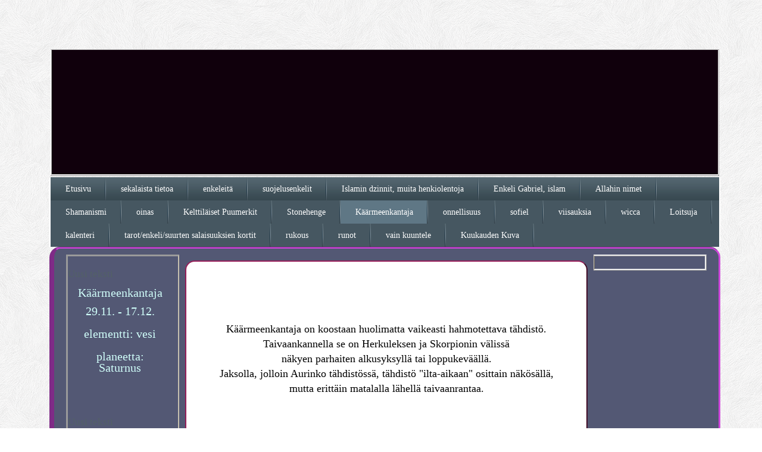

--- FILE ---
content_type: text/html; charset=UTF-8
request_url: http://www.mystinenmaailma.fi/kaarmeenkantaja/
body_size: 10510
content:
<!DOCTYPE html>
<html>
<head>
<!--
Site: mystinenmaailma
Created: 2026-01-25 05:57:14
Url: //www.mystinenmaailma.fi/kaarmeenkantaja/
PageId: 133250
//-->


<meta http-equiv="Content-Type" content="text/html; charset=utf-8">



<link rel="shortcut icon" href="/files/mystinenmaailma/favicon.ico" />

		<script type="text/javascript" src="/aava/js/jquery-1.9.1.min.js"></script>
		<script type="text/javascript" src="/aava/js/prototype.js"></script>
        <script type="text/javascript" src="/aava/js/scriptaculous-js-1.8.3/src/scriptaculous.js"></script>
        <script type="text/javascript" src="/aava/js/jquery-ui-1.10.1.custom/js/jquery-ui-1.10.1.custom.min.js"></script>
        <!--  -->
        <script type="text/javascript"> var $j = jQuery.noConflict(); </script>
        <script type="text/javascript" src="/aava/js/loaderWindow/jquery.loaderwindow.js"></script>
        <script type="text/javascript" src="/aava/js/init_defaults.js"></script>
        
<link rel="stylesheet" type="text/css" href="/aava/ckeditor_extra/templates/ckeditor-templates-css.css">
<link rel="stylesheet" type="text/css" href="/aava/js/foundation/css/foundation.min.css">
<link rel="stylesheet" type="text/css" href="/templates/common/common_styles.css" id="commonStyles" />
<link rel="stylesheet" type="text/css" href="/modules/forms/forms.css" id="templateStyles_forms" />

<link rel="stylesheet" type="text/css" href="/templates/at_grandmas/template.css" id="templateStyles" />

<link rel="stylesheet" type="text/css" href="/sitefiles/mystinenmaailma/custom_styles.css" id="customStyles" />
<style type="text/css" id="forcedStyle">
#leftContent { display: block; } #rightContent { display: block; } #mainContent { width: 676px; } 
</style>
<link rel="stylesheet" type="text/css" href="/templates/common/common_extra_styles.css" id="commonStyles" />
<link rel="stylesheet" type="text/css" href="/aava/js/jquery-ui-1.10.1.custom/css/aava/jquery-ui-1.10.1.custom.min.css"/>
<!--[if lte IE 6]>
<link href="/templates/common/ie.css" rel="stylesheet" type="text/css" />
<link rel="stylesheet" type="text/css" href="/templates/at_grandmas/ie6.css" id="templateIEStyles" />
<script defer type="text/javascript" src="/templates/common/js/pngfix.js"></script>
<![endif]-->

<script type="text/javascript" src="/aava/js/highestZIndex/jquery.highestzindex.js"></script>
<script type="text/javascript" src="/aava/js/sajax.js?1467013730"></script>
<script type="text/javascript" src="/aava/js/common.js?1467013730"></script>
<script type="text/javascript" src="/aava/js/foundation/js/foundation.min.js?1467013730"></script>



<title>Käärmeenkantaja - mystinen maailma.fi</title>
<script type="text/javascript" src="/aava/js/mlddmenu-plain.js"></script> <script type="text/javascript"> Event.observe(window, 'load', function() { if (mlddminit) mlddminit(); }); </script>
<script type="text/javascript" src="/aava/js/aavaDropDownMenu/jquery.aavadropdown.js?1467013730"></script> <script type="text/javascript"> jQuery(document).ready(function($){ $('ul.aavaDDM').aavaDropDownMenu({'speed':200}); $('ul.aavaTreeMenu').aavaDropDownMenu({'speed':200});});</script>

</head>
<body><div id="topBlock">&nbsp;</div><div id="pageWidth">
	<div id="decPicHolder">
	    <div id="decPic" data-hasImage="1" data-isDefault="0" data-belongToThisPage="1" class="decorationImage" data-isContent="1" data-etype="decorationimage" data-place="Main" style="background-repeat: no-repeat; background-position: 0px -13px; background-color: transparent; background-image:url(/files/mystinenmaailma/kuvituskuvat/012_uusi_ban2-copy_1.jpg);"></div>
	    
   	</div>        
   		<div id="menu1" class="aavaDDMContainer clearfix">
    	<ul class="aavaDDM" data-speed="200" data-direction="down" data-closetimeout="1000">
    	<li class=""><a href="//www.mystinenmaailma.fi/" class="">Etusivu</a></li><li class=""><a href="//www.mystinenmaailma.fi/sekalaista-tietoa/" class="">sekalaista tietoa</a></li><li class="hsub"><a href="//www.mystinenmaailma.fi/enkeleita/" class="hsub">enkeleit&auml;</a><ul><li class=""><a href="//www.mystinenmaailma.fi/enkeleita/enkelten_luonne/" class="">enkelten luonne</a></li></ul></li><li class="hsub"><a href="//www.mystinenmaailma.fi/suojelusenkelit/" class="hsub">suojelusenkelit</a><ul><li class=""><a href="//www.mystinenmaailma.fi/suojelusenkelit/suojelusenkelit_ii_jakso/" class="">suojelusenkelit II jakso</a></li><li class=""><a href="//www.mystinenmaailma.fi/suojelusenkelit/suojelusenkelit-iii-jakso/" class="">suojelusenkelit III jakso</a></li></ul></li><li class=""><a href="//www.mystinenmaailma.fi/islamin-dzinnit-muita-henkiolentoja/" class="">Islamin dzinnit, muita henkiolentoja</a></li><li class=""><a href="//www.mystinenmaailma.fi/enkeli-gabriel/" class="">Enkeli Gabriel, islam</a></li><li class=""><a href="//www.mystinenmaailma.fi/allahin-nimet/" class="">Allahin nimet</a></li><li class=""><a href="//www.mystinenmaailma.fi/shamanismi/" class="">Shamanismi</a></li><li class="hsub"><a href="//www.mystinenmaailma.fi/oinas/" class="hsub">oinas</a><ul><li class=""><a href="//www.mystinenmaailma.fi/oinas/harka/" class="">h&auml;rk&auml;</a></li><li class=""><a href="//www.mystinenmaailma.fi/oinas/kaksonen/" class="">kaksonen</a></li><li class=""><a href="//www.mystinenmaailma.fi/oinas/rapu/" class="">rapu</a></li><li class=""><a href="//www.mystinenmaailma.fi/oinas/leijona/" class="">leijona</a></li><li class="hsub"><a href="//www.mystinenmaailma.fi/oinas/neitsyt/" class="hsub">neitsyt</a><ul><li class=""><a href="//www.mystinenmaailma.fi/oinas/neitsyt/vaaka_uriel/" class="">vaaka_uriel</a></li><li class=""><a href="//www.mystinenmaailma.fi/oinas/neitsyt/skorpioni/" class="">skorpioni</a></li><li class=""><a href="//www.mystinenmaailma.fi/oinas/neitsyt/jousimies/" class="">jousimies/joulu</a></li><li class=""><a href="//www.mystinenmaailma.fi/oinas/neitsyt/kauris-wicca/" class="">kauris-wicca</a></li><li class=""><a href="//www.mystinenmaailma.fi/oinas/neitsyt/vesimies/" class="">vesimies</a></li><li class=""><a href="//www.mystinenmaailma.fi/oinas/neitsyt/kalat/" class="">kalat</a></li></ul></li></ul></li><li class=""><a href="//www.mystinenmaailma.fi/kelttilaiset-puumerkit/" class="">Kelttil&auml;iset Puumerkit</a></li><li class=""><a href="//www.mystinenmaailma.fi/stonehenge/" class="">Stonehenge</a></li><li class="active"><a href="//www.mystinenmaailma.fi/kaarmeenkantaja/" class="active">K&auml;&auml;rmeenkantaja</a></li><li class=""><a href="//www.mystinenmaailma.fi/onnellisuus/" class="">onnellisuus</a></li><li class=""><a href="//www.mystinenmaailma.fi/sofiel/" class="">sofiel</a></li><li class=""><a href="//www.mystinenmaailma.fi/viisauksia/" class="">viisauksia</a></li><li class=""><a href="//www.mystinenmaailma.fi/wicca/" class="">wicca</a></li><li class=""><a href="//www.mystinenmaailma.fi/loitsuja/" class="">Loitsuja</a></li><li class=""><a href="//www.mystinenmaailma.fi/kalenteri/" class="">kalenteri</a></li><li class=""><a href="//www.mystinenmaailma.fi/tarotenkeli/" class="">tarot/enkeli/suurten salaisuuksien kortit</a></li><li class=""><a href="//www.mystinenmaailma.fi/rukous/" class="">rukous</a></li><li class=""><a href="//www.mystinenmaailma.fi/runot/" class="">runot</a></li><li class=""><a href="//www.mystinenmaailma.fi/vain_kuuntele/" class="">vain kuuntele</a></li><li class=""><a href="//www.mystinenmaailma.fi/kuukauden-kuva/" class="">Kuukauden Kuva</a></li>
	    </ul>
	</div>
    
    <div id="contentHolder" class="pageBackground clearfix">
    	<div id="leftContent"> 
        	<div id="leftContentInner">
        		
			    <div class="sideContent contentLeft">
<div class="hideOverflow"><div class="moduleHolderNoDeco text clearfix"><div id="EmaElement206085_Content"><h2>Uusi teksti</h2>

<p style="text-align:center">
	<span style="font-size:20px"><span style="font-family:georgia,serif">Käärmeenkantaja</span></span>
</p>

<p style="text-align:center">
	<span style="font-size:20px"><span style="font-family:georgia,serif">29.11. - 17.12.<br>
	<br>
	elementti: vesi<br>
	<br>
	planeetta:<br>
	Saturnus</span></span><br>
	&nbsp;
</p>

<p>
	&nbsp;
</p></div></div></div>
<div class="hideOverflow"><div class="moduleHolderNoDeco text clearfix"><div id="EmaElement206092_Content"><h2>Uusi teksti</h2>

<p>
	<img alt="" src="/files/mystinenmaailma/asklepios2_resized_200x381.jpg" style="height:381px; width:199px">
</p>

<p>
	&nbsp;
</p>

<p style="text-align: center;">
	Asklepios
</p></div></div></div>
<div class="hideOverflow"><div class="moduleHolderNoDeco text clearfix"><div id="EmaElement206151_Content"><h2>Uusip teksti</h2>

<p style="text-align:center">
	<span style="font-size:16px"><span style="color:rgb(255, 255, 153)">Hippokrateen toteamus, jossa hän pohdiskelee mielen ja ruumiin välistä yhteyttä:</span></span>
</p>

<p style="text-align:center">
	<br>
	<br>
	<span style="font-size:16px"><span style="color:rgb(255, 255, 153)">Lääkärille on tärkeämpää tietää millaisella persoonalla sairaus on kuin<br>
	mikä sairaus hänellä on.</span></span><br>
	&nbsp;
</p></div></div></div>



	            </div>
            </div>
        </div>
        <div id="mainContent">
        	<div id="mainContentInner">
        		<div class="content contentMain">
<div class="hideOverflow"><div class="moduleHolderNoDeco text clearfix"><div id="EmaElement206086_Content"><h2 style="text-align:center"><br>
<br>
<img alt="" src="/files/mystinenmaailma/tahtikartta_osio.jpg" style="height:361px; width:580px"><br>
<br>
<span style="font-size:18px">Käärmeenkantaja on koostaan huolimatta vaikeasti hahmotettava tähdistö.<br>
Taivaankannella se on Herkuleksen ja Skorpionin välissä<br>
näkyen parhaiten alkusyksyllä tai loppukeväällä.<br>
Jaksolla, jolloin Aurinko tähdistössä, tähdistö "ilta-aikaan" osittain näkösällä,<br>
mutta erittäin matalalla lähellä taivaanrantaa.</span><br>
<br>
<img alt="" src="/files/mystinenmaailma/tahtikartta_7_12_klo1236_osio.jpg" style="height:325px; width:549px"><br>
<span style="font-size:18px">Päivällä tähdistö taas kokonaan näkyvissä,<br>
vaan kuka sitä talven hämärässä valossa pystyy näkemään.<br>
<br>
Tähdistössä viisi tähteä, joista kirkkain on Rasalhague.<br>
Suomeksi Käärmeenkerääjän pää.</span></h2></div></div></div>
<div class="hideOverflow"><div class="moduleHolderNoDeco text clearfix"><div id="EmaElement206084_Content"><p style="margin-left:40px">
	<br>
	<br>
	<br>
	<span style="font-size:18px">Mytologia:</span>
</p>

<p style="margin-left:40px">
	<span style="font-size:18px">Asklepios oli kreikkalaisessa mytologiassa lääkintätaidon ja parantamisen jumala, vaikka syntyikin alunperin kuolevaiseksi prinsessa Koronikselle ja jumala Apollonille. Koroniksen äitiydestä on muutamia versioita: erään mukaan hän oli uskoton, siitä Apollon sai tiedon vakoilijaksi lähetetyltä korpilta tai hän itse näki ennustajan lahjoillaan tapahtuman.</span><br>
	&nbsp;
</p>

<p style="margin-left:40px; text-align:center">
	<img alt="" src="/files/mystinenmaailma/Apollon_Koronis2.jpg" style="height:409px; width:324px">
</p>

<p style="margin-left:40px; text-align:center">
	<em><span style="font-size:18px">Raskaana olevan äidin surmasi joko Apollon tai hänen sisko, Artemis.</span></em>
</p>

<p style="margin-left:40px">
	<br>
	<span style="font-size:18px">Kun Koroniksen ruumis poltettiin hautaroviolla, viimehetkessä vauva päätettiin pelastaa liekeiltä. Sen jälkeen isä, jumala Apollon, antoi hänet viisaalle ja lempeälle kentauri Kheironille, joka opetti pojalle parantamista ja metsästämistä. </span>
</p>

<p style="margin-left:40px">
	** Ovid, Metamorphoses 2. 620 ff
</p>

<p style="margin-right:1cm; text-align:center">
	<span style="font-size:18px"><span style="font-family:comic sans ms,cursive">Eräänä päivänä Ocyroe, kentaurin tytär saapui. Hän ei ollut ainoastaan opppinut isänsä taitoja, vaan osasi myös kertoa kohtalon synkkiä salaisuuksia. Mystisessä profetoinnin tilassa, jolloin tyttö tunsi sydämeensä kätkemän jumalaisen intohimon hehkun, hän silmillään katsoi tarkasti lasta: ”Kasva vahvaksi, rakas poika”, hän sanoi, ”Maailman parantaja. Usein ihmiset tulevat olemaan sinulle velkaa terveytensä ja elämänsä, ja sinulla tulee olemaan oikeus voittaa takaisin kuolleet sielut, vaan jos uskallat uhmata jumalia, Zeuksen salama pysäyttää sinut lahjasi toisen kerran tuhoten. Sinä, nyt jumalallinen, tulet kuolleeksi ruumiiksi, ja ruumiista jumalaiseksi jälleen ja kahdesti tulet kohtalosi toistamaan."<br>
	<br>
	Tämän jälkeen hän ennusti isänsä kohtalon. Se oli tytön viimeinen ennustus.</span></span>
</p>

<p style="margin-right:1cm; text-align:center">
	<br>
	<span style="font-size:18px"><span style="font-family:comic sans ms,cursive"><u>Sivun lopussa kentaurin ja kentaurin tyttären tarina</u>.</span></span>
</p>

<p style="margin-right:1cm; text-align:center">
	&nbsp;
</p>

<p style="margin-left:40px">
	<span style="font-size:18px">Toisen tradition mukaan Koronis synnytti vauvan, jätti hänet sitten Tittheion vuorelle. Siellä vauvaa ruokki vuohi ja vartioi koira, lopulta hänet löysi paimen, joka näki lapsen salamankaltaisen valon ympäröimänä.<br>
	<br>
	Kentaurin luona hän sai oppinsa ihmissuvun kaikkien tautien ja sairauksien parantamisesta:</span>
</p>

<p style="margin-left:40px">
	*** Pindar, Pythian Ode 3.
</p>

<p style="margin-left:40px">
	<span style="font-size:18px">Jokaiselle luokseen saapuvalle, joilla eräillä rutto märkivillä haavoilla, eräät harmaan pronssiaseen iskuista haavoittuneita tai lingon kivestä musertuneita, joillakin raajat kesän polttavan kuumuuden tai talven kylmyyden tuhoamat, jokaiselle ja erilaiselle sairaudelle hän teki lääkkeen ja antoi helpotuksen tuskasta. Jotkut hän paransi loitsujen lempeällä laulannalla uneen tuudittaen, toiset lievittävillä lääkeannoksilla, tai hän kietoi raajojen ympärille lääkeaineissa liotettuja kääreitä tai kääri raajat hoitavilla voiteilla, ja toiset hän teki eheäksi kirurgin veitsellä.</span>
</p>

<p style="margin-left:40px">
	&nbsp;
</p>

<p style="margin-left:1.06cm">
	<span style="font-size:18px">Asklepioksen varttuessa aikuiseksi, tieto levisi kaikkialle, että hän ei pelkästään parantanut kaikkia sairaita, vaan herätti kuolleetkin eläviksi. Kyvyn saamisesta on myös kaksi tarinaa, jonka toisen symboliikka on siirtynyt tähän päivään.</span><span style="font-size:18px"> Siinä Asklepios on kutsuttu parantamaan Glaucus, tapauksena toivoton: …<br>
	<br>
	Yht'äkkiä ajatuksiinsa vaipunut, sauvaa kädessään pitävä Asklepios havahtuu. <span style="color:#008080"><em>Tulee Käärme! Se kietoutuu sauvan ympärille. Hän iskee sitä sauvalla yhä uudestaan ja uudestaan, kun se yrittää paeta. Hän tappaa sen. Tulee toinen käärme, joka kantaa suussaan yrttiä. Sen käärme laskee kuolleen pään päälle. Kun se on tehty, molemmat pakenevat paikalta.</em></span> Tästä lähtien Asklepios käytti samaa yrttiä samalla vaikutuksella ihmisiin. Lopulta närkästynyt manalan valtias Haades teki Zeukselle valituksen, jossa hän syytti parantajan vahingoittavan vainajien valtakuntaa: - kuolleiden määrä vähenee tasaisesti tuon Asklepioksen parantaessa ihmisiä. Joten Zeus surmasi hänet ukonnuolella. Jotkut taas sanovat hänen hyväksyneen kullan eräästä tai eräistä kuolleista herättämisistä, siitä Zeus vihastui ja sinkosi salaman.</span>
</p>

<p style="margin-left:40px">
	<br>
	<span style="font-size:18px">Apollon puolestaan suuttui poikansa surmasta. Siksi enimmät kostotoimet välttääkseen Zeus herätti Asklepioksen elävien maailmaan, mutta hänen paikka ei enää ollut maankamaralla, vaan taivaalla Käärmeenkantajana.</span>
</p>

<p style="margin-left:40px">
	<img alt="" src="/files/mystinenmaailma/Kaarmeenkantaja_Ophiuchus-healing.jpg" style="height:332px; width:453px"><br>
	<br>
	<span style="font-size:18px">Kreikassa häntä palvottiin joka puolella. Askelepiokselle omistettuja temppeleitä rakennettiin terveellisille paikoille. Usein ne sijaitsivat kukkuloilla kaupungin ulkopuolella tai lähellä lähteitä, joissa uskottiin olevan parantavia voimia. Temppelin portin yläpuolella luki: ”Ainoastaan puhtaat astuvat tähän temppeliin. Puhdas on hän, jolla on vain puhtaita ajatuksia.” Sen vuoksi temppeliin saavuttaessa tapahtui rituaalinen puhdistautuminen. Tavallisesti hoitoa etsivät yöpyivät yön tai kaksi, silloin nähdyt *unet kerrottiin papille, joka ne tulkittuaan sai tiedon oikeasta hoitomuodosta sekä lääkinnästä. Asklepiosta kunnioittaen tietyn tyyppistä ei-myrkyllistä käärmettä käytettiin rituaaleissa, nuo käärmeet myös luikertelivat vapaasti yöpyjien makuutiloissa. Kaiken kaikkiaan lääkintätaidon jumalaa palvottiin yli 300 temppelissä, jotka toimivat samalla terveydenhuollon keskeisinä paikkoina.</span>
</p>

<p style="margin-left:40px">
	<br>
	<span style="font-size:18px">Kreikkalainen Hippokrates (460 – 377 eKr.), länsimaisen lääkätieteen isä, kuului Kosin temppelissä työskennelleeseen lääkärien koulukuntaan. Lääketieteen isä hän oli siksi, koska hän ensimmäisenä selitti, että sairaudet eivät ole jumalten tai henkien aiheuttamia, vaan niihin löytyy luonnollinen syy. Lisäksi hän tahtoi erottaa lääkärintaidon pappeudesta. Hänestä on lähtöisin Hippokrateen vala, jonka alkusanoissa mainitaan antiikin Kreikan jumalten nimet:</span>
</p>

<p style="margin-left:40px">
	<br>
	<span style="font-size:18px"><span style="color:#666699"><em>Minä v﻿annon Apollonin, lääkärin, kautta ja Asklepioksen, Hygieian ja Panakeian ja kaikkien jumalien ja jumalattarien kautta, kutsumalla heidät todistajiksi, että tulen kykyni ja harkintani mukaan täyttämään tämän valan ja kirjallisen sitoumuksen. … ...</em></span></span>&nbsp;
</p>

<p style="margin-left:40px">
	<br>
	<span style="font-size:18px">Kokonaisen valan ajatus on ollut pohja nykyisin Suomessa käytössä olevalle lääkärinvalalle.<br>
	Asklepioksen symboli, käärmesauva, on puolestaan lääketieteen, lääkärien ja apteekkarien tunnus.<br>
	<br>
	*temppeliuni</span>
</p>

<p style="margin-left:40px">
	<span style="font-size:18px">**Ovid eli Publius Ovidius Naso (20.3.43 eKr. - 17 tai 18 jKr.) oli roomalainen runoilija sekä kirjailija. Kunnianhimoisin ja suosituin hänen teoksista on Metamorphoses, suomennettuna Muodonmuutokset. Sen Ovid kirjoitti ennen vuotta 8 jKr., samoihin aikoihin keisari Augustus karkoitti runoilijan maanpakoon. Syy karkoitukseen on epäselvä.<br>
	<br>
	*** Pindar eli Pindaros (n. 518 - n. 438 eKr.) oli kreikkalainen runoilija, joka oodeissaan ylisti urheilulajeja tahtoen näin ylevöittää omaa aikaansa ja urheilijoitten suuria hetkiä. Oodissa Pythian 3 hän kuvasi hevosurheilua. Siinä myyttinen päähahmo oli Asklepios. </span><br>
	&nbsp;
</p></div></div></div>
<div class="hideOverflow"><div class="moduleHolderNoDeco text clearfix"><div id="EmaElement249928_Content"><p style="margin-left:40px">
	<br>
	<br>
	<br>
	<span style="font-size:18px">Kentauri Kheironin ja Ocyroen tarina.<br>
	<br>
	Kheiron (lat. Chiron) "taitava käsistään"</span>
</p>

<p style="margin-left:40px">
	<span style="font-size:18px">Ocyroe "nopeasti virtaava"</span>
</p>

<p style="margin-left:40px">
	&nbsp;
</p>

<p style="margin-left:40px">
	<span style="font-size:18px">Vuorilla kulkiessaan kentauri Kheiron oppi tuntemaan lääkeyrttejä, sen lisäksi Apollon ja Artemis opettivat hänelle parantamista, ja lopulta hän omasi parannuskeinot magiikasta kirurgiaan. Oppinsa viisaas Kheiron tahtoi antaa muille, siten hänestä tuli opettaja monelle kreikkalaiselle sankarille.</span><br>
	&nbsp;
</p>

<p style="text-align:center">
	<br>
	<img alt="" src="/files/mystinenmaailma/chiron_achilles2.jpg" style="height:519px; width:500px"><br>
	<br>
	<span style="font-size:18px"><em><span style="font-family:georgia,serif">Kheiron oli myös taitava soittaja.<br>
	Tässä hän ohjaa nuorta Akhilleusta lyyran soitossa.</span></em> </span>
</p>

<p style="margin-left:40px; text-align:center">
	&nbsp;
</p>

<p style="margin-left:40px">
	<span style="font-size:18px">Luonteeltaan kentaurit olivat intohimoisia, mässäileviä juomareita, mutta Kheiron oli poikkeus. Hän oli viisas, lempeä ja ymmärtäväinen kentauri, jolle jumala Apollon toi lapsensa hoidettavaksi sekä oppia saamaan. Tämä lapsi oli nimeltään Asklepios, tuleva lääkintätaidon jumala, ja hänelle kentauri opetti kaiken mahdollisen parantamisesta.</span><br>
	<br>
	&nbsp;
</p>

<p style="margin-left:40px">
	<span style="font-size:18px">Eräänä päivänä tapahtui näin:</span>
</p>

<p style="margin-left:40px">
	&nbsp;
</p>

<p style="margin-left:40px">
	<span style="font-size:18px">Yllättäen kentaurin tytär Ocyroe ilmestyi punaiset pitkät hiukset hartioita peittäen. Nähtyään pienokaisen tyttö ennusti hänen tulevaisuuden parantajana sekä kuoleman. Ocyroe jatkoi: (</span><em><span style="font-size:16px">Ovid: The Metamorphoses Bk II:633-675)</span></em><span style="font-size:18px"> ”Myös sinä, rakas isä, nyt kuolematon, syntymäoikeudellasi luotu elämään lävitse kaikkien elämien, tulet kaipaamaan kuolemaa tuntiessasi Hydran, käärmeen, hirvittävän myrkyn imeytyvän kiduttaen läpi haavoitettujen raajojesi. Mutta viimein jumalat antavat sinulle voiman kuolla, ja kolme jumalatarta on katkaiseva yhteyden."<br>
	<br>
	Vielä oli ennustuksia kerrottavana, vaan hän huokasi syvästi, tuskainen silmistään valuvista kyyneleistä, ja huusi: "Kohtalottaret, estäkää minua ja kieltäkää minulta enempi puhe. Kurkkuni on supistunut. Nämä kyvyt eivät ole sen arvoisia, jos saan osakseni jumalten vihan. Parempi olla tietämättä tulevaisuutta! Nyt näen kuinka ihmishahmoni otetaan pois, nyt ruoho kelpaa ruuakseni, nyt mielijohteeni on kiitää ylitse avarien peltojen. Muutun tammaksi, saan sukuni muodon ja hahmon. Vaan miksi olen täydellisesti sellainen? Vaikka isäni edelleen on puoliksi ihminen.”<br>
	<br>
	Jo hänen puhuessa, viimeinen osa hänen valituksesta oli vaikea ymmärtää ja hänen sanat olivat vaivalloiset. Pian ne eivät kuulostaneet enää sanoilta eivätkä hevosen hirnahduksilta, vaan hevosen matkinnalta. Hetken kuluttua hän päästi kirkkaita hirnahtelevia ääniä ja hänen kätensä liikkuivat nurmessa. Sitten hänen sormet menivät yhteen, ja yksi ohut, kova sarveiskavio yhdisti hänen viisi kynttä. Hänen pää, niska sekä kaula pidentyivät, hänen pitkän viitan suuremmasta osasta tuli häntä, ja niskan ylitse heilautetut vapaat hiukset riippuivat oikealla olkapäällä hevosenharjana. Nyt hän oli muuttunut sekä ääneltä että piirteiltä, ja tästä ihmeellisestä tapahtumasta hän ansaitsi uuden nimen.<br>
	<br>
	Tapahtui kuten Ocyroe ennusti: vaikka Kheiron titaanijumala Kronoksen poikana oli syntynyt kuolemattomaksi, oli Herakleen ampuma myrkkynuoli hänellekin liian tuskaisa. Suurissa kivuissaan, joita hän ei edes parantajana kyennyt itseltään poistamaan, hän rukoili saavansa kuolla. Pääjumala Zeus suostui. Viisaasta kentaurista tuli Jousimiehen tähdistö.</span>
</p>

<p style="margin-left:40px">
	&nbsp;
</p>

<h2>&nbsp;</h2></div></div></div>
<div class="hideOverflow"><div class="moduleHolderNoDeco text clearfix"><div id="EmaElement249929_Content"><p>
	&nbsp;
</p>

<p style="margin-left:40px">
	<br>
	<br>
	<span style="font-size:18px">Jousimies (Sagittarius) on etelän tähdistö, jonka pohjoisosa näyttäytyy Suomessa elo - syyskuun aikana. Jousimiehessä on paljon tähtijoukkoja ja sumuja, koska linnunradan keskus sijaitsee tähdistössä. </span><br>
	<br>
	<span style="font-size:18px"><img alt="" src="/files/mystinenmaailma/Sagittariusmod_resized_380x310.jpg" style="height:310px; width:362px"><br>
	<br>
	Tähdistä kirkkain on Kaus Australis. Suuruudella voi kehuskella Pistoolitähti, oikea hyperjättiläinen. Se on linnunradan toiseksi kirkkain tähti omaten Aurinkoamme 100 kertaa suuremman massan. </span>
</p>

<p>
	&nbsp;
</p></div></div></div>
<div class="hideOverflow"><div class="moduleHolderNoDeco text clearfix"><div id="EmaElement249930_Content"><h2>&nbsp;</h2>

<p style="margin-left: 40px;">
	<span style="font-size:18px">Muuta tietoa Jousimiehen tähdistöstä</span>
</p>

<p>
	&nbsp;
</p>

<p style="margin-left: 40px;">
	<img alt="" src="/files/mystinenmaailma/Wow_signal3.jpg" style="height:226px; margin:5px; width:400px"><span style="font-size:18px">wow-signaali.<br>
	Ympäröity alue tarkoittaa signaalin vahvuutta</span><br>
	&nbsp;
</p>

<p style="margin-left:40px">
	<br>
	<span style="font-size:18px">Oivallus: 23 kertaa 73 = 1679 </span>
</p>

<p style="margin-left:40px">
	<span style="font-size:18px">23 saraketta ja 73 riviä muodostavat kuvan. </span>
</p>

<p>
	<span style="font-size:18px"><img alt="" src="/files/mystinenmaailma/aricebo_message.gif" style="height:306px; margin:4px 45px; width:99px"></span>
</p>

<p>
	&nbsp;
</p></div></div></div>
<div class="hideOverflow"><div class="moduleHolderNoDeco text clearfix"><div id="EmaElement249931_Content"><p style="margin-left:40px">
	<span style="font-size:18px">Kun printteri tulosti salaperäisen radiosignaalin, kirjoitti radioaseman vapaaehtoistyöntekijä sen laitaan Wow!. Niin mykistävä oli tilanne.</span>
</p>

<p style="margin-left:40px">
	<span style="font-size:18px">Tämä tapahtui Ohiossa, 15.8.1977. </span>
</p>

<p>
	&nbsp;
</p>

<p style="margin-left:40px">
	<span style="font-size:18px">Signaali oli erittäin vahva, kestäen 72 sekunttia.</span>
</p>

<p style="margin-left:40px">
	<span style="font-size:18px">Omituista tilanteessa oli, että vain toinen radioaseman kahdesta ilmaisimesta vastaanotti Jousimiehen tähdistön suunnalta kantautuneen viestin; kolme minuuttia myöhemmin toisen ilmaisimen suuntautuessa kohtaan, josta signaali oli saapunut, oli avaruus tyhjä. </span>
</p>

<p style="margin-left:40px">
	<span style="font-size:18px">Noin kuukauden ajan tuota avaruuden kohtaa haravoitiin ja tutkittiin, mutta universumi pysyi visusti mykkänä. Kun mahdollista lähdettä etsittiin, todettiin planeettojen ja asteroidien olevan viattomia tapahtuneeseen, koska yhtäkään sellaista taivaankappaletta ei sillä hetkellä ollut läheisyydessä; myöskään lentoalukset eivät olleet sanoman takana.</span>
</p>

<p style="margin-left:40px">
	<span style="font-size:18px">Koska tutkimukset eivät kyenneet todistamaan viestiä ihmisen toiminnoista johtuvaksi, jäi<u> mahdollisuudeksi </u>"maan ulkopuolinen äly" lähettäjänä. </span>
</p>

<p style="margin-left:40px">
	<span style="font-size:18px">Tiedemiehenä viestin vastaanottaja Jerry Ehman pitää tutkittavaa aineistoa liian vajavaisena mihinkään varmaan johtopäätökseen. Lisäksi hän skeptisesti ihmettelee, miksi viesti toistui vain yhden ainoan kerran, sillä vuosienkaan kuluessa tuota taivaan aluetta silloin tällöin tutkittaessa mitään ei ole löydetty. </span>
</p>

<p>
	&nbsp;
</p>

<p style="margin-left:40px">
	<u><span style="font-size:18px">Toisaalta Maan asukkaat ovat toimineet tismalleen samoin;</span></u>
</p>

<p style="margin-left:40px">
	<span style="font-size:18px">myös täältä on vuonna 1974 lähetty kokeilumielessä alle kolmen minuutin viesti avaruuteen. Viesti koostui 1679 pulssista, joka purettuna muodostaa kuvan elämämme perustiedoista. Kohde oli Herkuleksen kirkas, pallomainen tähtijoukko M13, etäisyys meistä noin 25 000 valovuotta. Huolimatta siitä, että viesti oli lähinnä teknologinen demotestaus, oli signaalissa tietoa mm DNA:sta, aurinkokunnastamme, sekä kuva ihmisen hahmosta (mainittu lisäksi pituus ja maailman väkiluku). </span>
</p>

<p style="margin-left:40px">
	<span style="font-size:18px">Eräs syy, että kohteeksi valittiin M13 oli tähtien lukuisuus; pääteltiin yli sadantuhannen tähden joukossa olevan edes jonkinlainen älyllisen elämän mahdollisuus. </span>
</p>

<p style="margin-left:40px">
	<span style="font-size:18px">... Jos signaali valovuosien päästä saapuu älyllisiin olosuhteisiin, on myös siellä syytä ihmetykseen: miksi lähettää viesti vain kerran; olisiko mahdollista, että sellainen paikka kuin Maa ja sellainen elollinen olento kuin ihminen yhä edelleen olemassa?</span>
</p>

<p style="margin-left:40px; text-align:center">
	<span style="font-size:18px">Tänäkin päivänä meille saapunut signaali on puolestaan mysteerio.</span>
</p>

<p style="margin-left:40px">
	<span style="font-size:18px">Mistä kaukaa se on matkannut, kuka/mikä on lähettäjä, kenelle se oikeastaan oli tarkoitettu.</span>
</p>

<p style="text-align:center">
	<span style="font-size:18px">Mitä nuo numerot tahtovat todella kertoa?? </span><br>
	&nbsp;
</p>

<p>
	<br>
	&nbsp;
</p></div></div></div>
<div class="hideOverflow"><div class="moduleHolderNoDeco text clearfix"><div id="EmaElement249932_Content"><h2 style="margin-left:40px"><br>
<br>
<span style="font-size:20px">Kuuluisa wow-signaali sai ehkä selityksen</span></h2>

<p style="margin-left:40px">
	13.01.2016<br>
	<br>
	Vieraita sivilisaatioita etsinyt <strong>Jerry Ehman</strong> havaitsi vuonna 1977 avaruudesta tulevan voimakkaan signaalin.
</p>

<p style="margin-left:40px">
	Big Ear -radioteleskooppi vastaanotti signaalia 72 sekunnin ajan. Sen jälkeen mitään vastaavaa ei ole kuultu uudelleen.
</p>

<p style="margin-left:40px">
	Laajoista tutkimuksista huolimatta signaalin lähdettä ei ole onnistuttu selvittämään. Sen epätavallisesta luonteesta johtuen signaalin on jopa epäilty olevan toisen sivilisaation lähettämä merkki.
</p>

<p style="margin-left:40px">
	Nyt <strong>Antonio Paris</strong> Floridan St Petersburg Collegesta uskoo löytäneensä signaalille selityksen. Hänen mukaansa kyseessä saattoi olla komeetta.
</p>

<p style="margin-left:40px">
	Wow-signaaliksi kutsuttu tapahtuma havaittiin niin sanotulla vedyn aallonpituusalueella. Komeetat vapauttavat paljon vetyä kiertäessään Aurinkoa. Myös signaalin lyhyt kesto ja se, ettei samalla suunnassa enää seuraavana päivänä nähty mitään, sopii komeettaselitykseen.
</p>

<p style="margin-left:40px">
	Etenkin kaksi komeettaa, 266P/Christensen ja P/2008 Y2 (Gibbs), saattoivat olla oikeassa suunnassa wow-signaalin havaintohetkellä. Molemmat komeetat on löydetty vasta tällä vuosituhannella, joten vuonna 1977 niitä ei osattu epäillä syyllisiksi.
</p>

<p style="margin-left:40px">
	Komeetan osuminen teleskoopin näkökenttään vahingossa on äärimmäisen epätodennäköistä. Kritiikkiä esittäneiden tutkijoiden mukaan komeetat eivät myöskään välttämättä pysty tuottamaan riittävästi vetyä synnyttääkseen wow-signaalin.
</p>

<p style="margin-left:40px">
	&nbsp;
</p>

<p style="margin-left:40px">
	&nbsp;
</p>

<h2><br>
&nbsp;</h2></div></div></div>



        		</div>        
			</div>
        </div>
        <div id="rightContent">
        	<div id="rightContentInner">
        		<div class="sideContent contentRight">



	            </div>
            </div>
        </div>
    </div>
    <div id="footer">
		<div id="footerInner">



			<div><small>Powered by <a href="https://www.aava.eu/" target="_blank">Aava</a></small></div>
		</div>
	</div>
</div>
<script type="text/javascript">
		 	
		 	//activate 
			var cache = jQuery.ajaxSettings.cache;
			jQuery.ajaxSettings.cache = true;

		 	jQuery.getScript('/aava/js/socialmediashare/socialmediashare.js?1467013730', function () { 
		 		SocialMediaShare.init({urlToLike: 'http://www.mystinenmaailma.fi/kaarmeenkantaja/'});
		 	});
		 	
		 	// restore jQuery caching setting
			jQuery.ajaxSettings.cache = cache;
			
			$j(document).foundation();
		 </script>




<script src="/modules/usage/usage.js" type="text/javascript"></script><script type="text/javascript"> try { CreateImageUrl("mystinenmaailma", "133250", "/modules/usage/usagehandler.php"); } catch (Exception) {} </script><noscript><img alt="" class="usageImage" src="/modules/usage/usagehandler.php?siteid=mystinenmaailma&amp;pageid=133250&amp;urlref=&amp;url=http://www.mystinenmaailma.fi/kaarmeenkantaja/" /></noscript>
</body>
</html>
<!-- Page was loaded in 0.2035 seconds. -->

--- FILE ---
content_type: text/css
request_url: http://www.mystinenmaailma.fi/aava/ckeditor_extra/templates/ckeditor-templates-css.css
body_size: 231
content:
.aava-layout-table {
    width: 100%;
    border: none;
    border-collapse: collapse;
    margin-bottom: 20px;
}

.aava-layout-table td {
    text-align: left;
    vertical-align: top;
    border: none;
}

.aava-layout-table.twocol td { width: 50%; }
.aava-layout-table.threecol td { width: 33%; }
.aava-layout-table.threecol td:nth-child(2) { width: 34%; }
.aava-layout-table.fourcol td { width: 25%; }

.aava-layout-table td { padding: 0 10px; }
.aava-layout-table td:first-child { padding: 0 10px 0 0; }
.aava-layout-table td:last-child { padding: 0 0 0 10px; }

--- FILE ---
content_type: text/css
request_url: http://www.mystinenmaailma.fi/templates/common/common_styles.css
body_size: 5380
content:
body, html {
	margin: 0;
	padding: 0;
	height: auto;
	min-height: 100%;
}

body {
	font-size: 10px;
	text-align: center;
	font-family: Verdana, Arial, Helvetica, sans-serif;
	color: #000;
}

input, textarea, select {
	font-family: inherit;
	font-size: 1em;
}

img {
	border: none;
}

#pageWidth {
	border-style: solid;
	border-color: transparent;
	border-width: 0px;
}

#topBlock {
	height: 0px;
	width: 0px;
	overflow: hidden;
}

#decPicHolder {
	position: relative;
	overflow: hidden;
}

#decPic {
	overflow: hidden;
	position: relative;
	background-color: transparent;
	background-position: top left;
	background-repeat: repeat;
}

#decPic .orbit-container, #decPic .orbit-container ul {
	height: inherit;
}

/**
 * Settings for Foundation Orbit
 */
.orbit-container {
	background-color: transparent;
}

.orbit-slide-number, .orbit-timer {
	display: none;
}

.orbit-bullets {
	text-align: center;
	top: 10px;
/*display: none;*/
}

.orbit-bullets li {
	display: inline-block;
	float: none;
	width: 10px;
	height: 10px;
	background-color: #000;
	border-color: #fff;
	/*border: 3px solid #8d8f99;
	border-color: rgba(255,255,255,0.5);
	background-color: #8d8f99;
	background-color: rgba(255,255,255,0.5);
	background-color: transparent;*/
	cursor: pointer;
}

.orbit-bullets li.active {
	/*background-color: #8d8f99;
	background-color: rgba(255,255,255,0.5);*/
	cursor: default;
	background-color: #fff;
	border-color: #000;
}

.aavaLogoContainer {
	margin: 0;
	padding: 0;
	position: absolute;
	top: 10px;
	left: 10px;
	overflow: hidden;
}

#leftContentInner, #rightContentInner {
	height: 1px;
	min-height: 1px;
}

html > body #leftContentInner, html > body #rightContentInner {
	height: auto;
}

blockquote {
	margin-top: 0px;
	margin-right: 0px;
	margin-bottom: 0px;
	margin-left: 0px;
	margin-bottom: 1em;
	padding: 1.8em;
	position: relative;
	quotes: "\201C" "\201D";
}

blockquote:before {
	content: open-quote;
	font-weight: bold;
	font-size: 3em;
	position: absolute;
	top: 0.2em;
	left: 0px;
}

blockquote:after {
	content: close-quote;
	font-weight: bold;
	font-size: 3em;
	position: absolute;
	bottom: -0.2em;
	right: 0px;
}

table, td, tr, tbody {
	font-size: 1.0em;
}

object {
	outline: none;
}

.moduleHolder {
	position: relative;
}

#mainContentInner, #rightContentInner, #leftContentInner {
	position: relative;
}

.moduleHolder img { }

.moduleHolderNoDeco {
	margin: 0px 0 15px 0px;
}

.media_embed {
	display: block;
}

p {
	margin: 0px 0 1em 0px;
}

ul, ol {
	padding-left: 20px;
}

h1, h2, h3, h4, h5, h6 {
	font-size: 1em;
	color: #000;
	margin-top: 0px;
	margin-right: 0px;
	margin-bottom: 0px;
	margin-left: 0px;
	padding-top: 0px;
	padding-right: 0px;
	padding-bottom: 0px;
	padding-left: 0px;
	margin-bottom: 1em;
	line-height: normal;
	font-weight: normal;
}

.emptyFiller {
/*    height              :   0px;
	width               :   0px;
	font-size           :   0px;
	line-height         :   0px;*/
}

ul.aava_socialmediashare {
	float: left;
	list-style: none;
	margin: 0;
	padding: 0;
	width: 100%;
}

ul.aava_socialmediashare li {
	display: block;
	float: left;
}

ul.aava_socialmediashare li.aava_fb {
	padding-right: 10px;
}

.fb_edge_widget_with_comment span.fb_edge_comment_widget iframe.fb_ltr {
	display: none !important;
}

.usageImage {
	border: none;
	height: 0px;
	width: 0px;
	line-height: 0px;
	font-size: 0px;
}

.flag-container {
	position: absolute;
	right: 10px;
	top: 10px;
	border: 1px solid #999;
	background-color: #fff;
	padding: 2px 5px;
	margin: 0px;
	border-radius: 5px;
}

.flag-container a {
	margin: 0px 3px;
	border: none;
}

.hideOverflow {
	width: 100%;
	overflow: hidden;
	position: relative;
}

#footerInner .moduleHolderNoDeco {
	margin-bottom: 5px;
} .ui-dialog-content input:not([type="submit"]),
.ui-dialog-content input:not([type="reset"]),
.ui-dialog-content input:not([type="button"]),
.ui-dialog-content input:not([type="radio"])
{
width: 100%;
}

.ui-dialog-content input[type = "radio"] {
	width: auto;
}

table.settings {
	width: 100%;
	text-align: left;
}

table.settings td {
	vertical-align: top;
}

.settingsLeft {
	width: 40%;
}

.settingsRight {
	width: 60%;
}

table.settings.fourCols .settingsLeft {
	width: 20%;
}

table.settings.fourCols .settingsRight {
	width: 30%;
}

table.settings.fourCols.swapped .settingsLeft {
	width: 30%;
}

table.settings.fourCols.swapped .settingsRight {
	width: 20%;
}

.settings input, .settings select, .settings textarea {
	width: 97%;
	font-size: 1em;
	font-family: Arial, Helvetica, sans-serif;
}

.settings input[type = "radio"] {
	width: auto;
}

.settings textarea {
	height: 60px;
}

.settings input.date {
	width: 70px;
}

.settings select.time {
	width: 40px;
}

.settings .previewHolder {
	border: 1px solid #bababa;
	padding: 3px;
}

.clearfix:after {
	content: ".";
	display: block;
	height: 0px;
	clear: both;
	visibility: hidden;
}

.clearfix {
	display: inline-block;
}
/* Piilotellaan IE Mac:lta \*/
.clearfix {
	display: block;
}
/* Lopetellaan piilottelu */

.cke_editable_inline.cke_focus {
	outline: 0px solid transparent;
	-moz-box-shadow: inset 0 0 5px 0px rgb(149, 189, 32);
	-webkit-box-shadow: inset 0 0 5px 0px rgb(149, 189, 32);
	box-shadow: inset 0 0 5px 0px rgb(149, 189, 32);
	-webkit-border-radius: 4px;
	-moz-border-radius: 4px;
	border-radius: 4px;
}


img.img-responsive {
	display: block;
	max-width: 100%;
	height: auto;
}

--- FILE ---
content_type: text/css
request_url: http://www.mystinenmaailma.fi/templates/at_grandmas/template.css
body_size: 8868
content:
body {
    font-size: 10px;
    text-align: center;
    font-family: Georgia, serif;
    background: url(/templates/at_grandmas/img/bgpattern.gif) repeat top right;
    color: #000;
}

.pageBackground {
    background: #e8e4d8;
}

#pageWidth {
    margin-top: 20px;
    width: 906px;
    margin-left: auto;
    margin-right: auto;
    text-align: left;
}

#header {
    display: none;
    text-align: center;
    font-size: 4em;
    line-height: 90px;
    color: #3c4d56;
}

#decPic {
    height: 180px;
    overflow: hidden;
    border-left: 2px solid #fff;
    border-right: 2px solid #fff;
    border-top: 2px solid #fff;
    background: url(/templates/img/decpic/nature_0001.jpg) repeat;
    background-repeat: repeat;
    background-position: bottom right;
}

.aavaDDMContainer {
    border-left: 2px solid #fff;
    border-right: 2px solid #fff;
    position: relative;
    z-index: 10;
    white-space: nowrap;
    background: url(/templates/at_grandmas/img/menubg.gif) repeat-x top left #465761;
}

.aavaDDM {
	margin-top: 0px;
	margin-right: 0px;
	margin-bottom: 0px;
	margin-left: 0px;
	padding-top: 0px;
	padding-right: 0px;
	padding-bottom: 0px;
	padding-left: 0px;
}

.aavaDDM li {
    display: inline;
    list-style: none;
    float: left;
	margin-top: 0px;
	margin-right: 0px;
	margin-bottom: 0px;
	margin-left: 0px;
    padding: 0px
}

.aavaDDM li a {
	padding-top: 0px;
	padding-right: 25px;
	padding-bottom: 0px;
	padding-left: 25px;
    line-height: 39px;
    font-size: 1.4em;
    color: #fff;
    text-decoration: none;
    font-weight: normal;
    display: block;
    background: url(/templates/at_grandmas/img/naviright.gif) no-repeat top right;
}

.aavaDDM li a.active {
    background: url(/templates/at_grandmas/img/naviright.gif) no-repeat top right #5f7785;
}

.aavaDDM li a:hover {
    text-decoration: underline;
}

.aavaDDM ul {
    z-index: 100;
    position: absolute;
    visibility: hidden;
    margin: 0px 0 0px 0;
	padding-top: 0px;
	padding-right: 0px;
	padding-bottom: 0px;
	padding-left: 0px;
    background: #45575f;
    border: 1px solid #ffffff
}

.aavaDDM ul li {
    float: none
}

.aavaDDM ul li a {
    display: block;
    width: auto;
	margin-top: 0px;
	margin-right: 0px;
	margin-bottom: 0px;
	margin-left: 0px;
    line-height: 39px;
    font-weight: normal;
    text-align: left;
    text-transform: none;
    color: #ffffff;
    border-width: 0px
}

.aavaDDM ul li a.active {
    font-weight: bold;
    background: transparent;
}

.aavaDDM ul li a:hover {
    background: #51636d;
}

.aavaDDM ul li a.active:hover {
    background: #51636d;
}

.aavaDDM ul ul {
	margin-top: 0px;
	margin-right: 0px;
	margin-bottom: 0px;
	margin-left: 0px;
}

.aavaDDM ul li a.hsub {
    background: transparent no-repeat right url(/templates/at_grandmas/img/arrow.gif);
}

.aavaDDM ul li a.hsub:hover {
    background: #51636D no-repeat right url(/templates/at_grandmas/img/arrow.gif);
}

.aavaDDM ul li a.hsubActive {
    
    background: transparent no-repeat right url(/templates/at_grandmas/img/arrow.gif);
}

.aavaDDM ul li a.hsubActive:hover {
    background: #51636D no-repeat right url(/templates/at_grandmas/img/arrow.gif);
}

.aavaTreeMenuContainer {
	border: 0px solid #000;
	
	margin-bottom: 15px;
	padding-left: 0;	
}

.aavaTreeMenu {
	margin-top: 0;
	margin-right: 0;
	margin-bottom: 0;
	margin-left: 0;
	padding-top: 0;
	padding-right: 0;
	padding-bottom: 0;
	padding-left: 0;
}

.aavaTreeMenu li {

}

.aavaTreeMenu li a {
	padding-left: 3px;
	padding-right: 3px;
	padding-top: 3px;
	padding-bottom: 3px;
    line-height: 1.2em;
    font-size: 14px;
    color: #fff;
    text-decoration: none;
    font-family: Georgia, serif;
    background: url(/templates/at_grandmas_vertical/img/menubg.gif) repeat-x bottom left #546670;
}

.aavaTreeMenu li a:hover {
	color: #fff;
}

.aavaTreeMenu li a.active {
	background-image: none;
	background: #5f7785;
}

.aavaTreeMenu li a:hover {
    background: #5f7785;
}

.aavaTreeMenu ul {
	margin-top: 0;
	margin-right: 0;
	margin-bottom: 0;
	margin-left: 0;
	padding-top: 0px;
	padding-right: 0px;
	padding-bottom: 0px;
	padding-left: 1.4em;
	
    background: #45575f;
    border: 0px solid #fff;
}

.aavaTreeMenu ul li a {
	padding-top: 3px;
	padding-right: 0;
	padding-bottom: 3px;
	padding-left: 0;
    margin-top: 0px;
	margin-right: 0px;
	margin-bottom: 0px;
	margin-left: 0px;
	line-height: 1.2em;
    background: none;
}

.aavaTreeMenu ul li a.active {
    font-weight: normal;
    background: transparent;
    text-decoration: underline;
}

.aavaTreeMenu ul li a:hover {
    text-decoration: underline;
    background: transparent;
}

.aavaTreeMenu ul li a.active:hover {
}

.aavaTreeMenu ul ul {
	margin-top: 0px;
	margin-right: 0px;
	margin-bottom: 0px;
	margin-left: 0px;
}

.aavaTreeMenu ul li a.hsub {     
    background: none;
}

.aavaTreeMenu ul li a.hsub:hover {
    background: none;
}

.aavaTreeMenu ul li a.hsubActive {   
    background: none;
}

.aavaTreeMenu ul li a.hsubActive:hover {
   background: none;
}

#headerHolder {
    height: 97px;
    overflow: hidden;
    position: relative;
}

#contentHolder {
	border-top: 0px solid #000;
    border-left: 2px solid #fff;
    border-right: 2px solid #fff;
    border-bottom: 2px solid #fff;
    
	padding-top: 10px;
	padding-right: 20px;
	padding-bottom: 10px;
	padding-left: 20px;

}

#leftContent {
    float: left;
    width: 200px;
    z-index: 2;
    position: relative;
}

#mainContent {
    width: 462px;
    float: left;
    
    position: relative;
}

#mainContentInner {
    margin-top: 10px;
    margin-right: 10px;
    margin-bottom: 10px;
    margin-left: 10px;
}

#rightContent {
    float: right;
    width: 200px;
    z-index: 2;
    position: relative;
}

#rightContentInner {
    border-left: 2px solid #c6c0af;
    padding-left: 10px;
    padding-top: 20px;
    margin-left: 10px;
}

#leftContentInner {
    border-right: 2px solid #c6c0af;
    padding-right: 10px;
    padding-top: 20px;
    margin-right: 10px;
}

.content {
    font-family: Georgia, serif;
    font-size: 1.2em;
    line-height: 1.4em;
    color: #000000;
}

.sideContent {
    font-family: Georgia, serif;
    font-size: 1.2em;
    line-height: 1.4em;
    color: #000000;
}

.content a {
    color: #ffffff;
    background: #a3bcc8;
	padding-top: 1px;
	padding-right: 1px;
	padding-bottom: 1px;
	padding-left: 1px;
    text-decoration: none;
    font-weight: normal;
}

.sideContent a {
    color: #ffffff;
	padding-top: 2px;
	padding-right: 2px;
	padding-bottom: 2px;
	padding-left: 2px;
    background: #a3bcc8;
    text-decoration: none;
    font-weight: normal;
}

.content a:hover {
    text-decoration: none;
    color: #a3bcc8;
    background: none;
}

.sideContent a:hover {
    text-decoration: none;
    color: #a3bcc8;
    background: none;
}

.content h1 {
    font-size: 2.0em;
    margin-bottom: 0.8em;
}

.content h2 {
    font-size: 1.8em;
    margin-bottom: 0.8em;
}

.content h3 {
    font-size: 1.6em;
    margin-bottom: 0.8em;
}

.content h4 {
    font-size: 1.4em;
    margin-bottom: 0.8em;
}

.content h5 {
    font-size: 1.2em;
    margin-bottom: 0.8em;
}

.content h6 {
    font-size: 1.0em;
    margin-bottom: 0.8em;
}

.sideContent h1 {
    font-size: 1.6em;
    text-align: left;
    margin-bottom: 0.8em;
    color: #536167;
}

.sideContent h2 {
    font-size: 1.4em;
    text-align: left;
    margin-bottom: 0.8em;
    color: #536167;
}

.sideContent h3 {
    font-size: 1.2em;
    text-align: left;
    margin-bottom: 0.8em;
    color: #536167;
}

.sideContent h4 {
    font-size: 1.0em;
    text-align: left;
    margin-bottom: 0.8em;
    color: #536167;
}

.sideContent h5 {
    font-size: 1.0em;
    text-align: left;
    margin-bottom: 0.8em;
    color: #536167;
}

.sideContent h6 {
    font-size: 1.0em;
    text-align: left;
    margin-bottom: 0.8em;
    color: #536167;
}

#footer {
    
}

#footerInner {
	text-align: center;
    color: #000;
	margin-top: 0px;
	margin-right: 0px;
	margin-bottom: 0px;
	margin-left: 0px;
	padding-top: 0px;
	padding-right: 0px;
	padding-bottom: 0px;
	padding-left: 0px;
    font-size: 1.2em;	
}

#footer p {
	margin-top: 0px;
	margin-right: 0px;
	margin-bottom: 0px;
	margin-left: 0px;
}

#footer a {
    color: #000;
    text-decoration: none;
}

.moduleHolder {
    margin: 0px 0 15px 0px;
}

.moduleHolder.moduleHeader h2 {
	padding-top: 2px;
	padding-right: 2px;
	padding-bottom: 2px;
	padding-left: 2px;
    margin-bottom: 2px;
    border-bottom: 2px solid #a69e86;
    text-align: center;
}

.moduleHolder.moduleContent {
	padding-top: 5px;
	padding-right: 5px;
	padding-bottom: 5px;
	padding-left: 5px;
}

.moduleHolder.moduleTop {
    display: none;
}

.moduleHolder.moduleBtm {
    display: none;
}

.borderColor1 {
    border-color: #c6c0af;
}

.borderColor2 {
    border-color: #c6c0af;
}

.borderColor3 {
    border-color: #a3bcc8;
}

--- FILE ---
content_type: text/css
request_url: http://www.mystinenmaailma.fi/sitefiles/mystinenmaailma/custom_styles.css
body_size: 3741
content:
/** Aava Css v2.0 **/
#pageWidth {
  width: 1127px;
  margin-top: 83px;
  margin-right: 83px;
  margin-bottom: 23px;
  margin-left: 83px;

  background-color: transparent;
  border-color: transparent;
  background-repeat: repeat;
  border-top-width: 0px;
  border-right-width: 0px;
  border-bottom-width: 0px;
  border-left-width: 0px;
  padding-top: 0px;
  padding-right: 0px;
  padding-bottom: 0px;
  padding-left: 0px;

  border-radius: 13px;
  border-left: 0px solid transparent;
  border-top: 0px ridge transparent;
}

body {
  background-image: url("/templates/img/bg_patterns/subtle_white_feathers.png");
  background-position: center top;
  background-repeat: repeat;
  text-align: center;
  background-color: transparent;
}

#mainContentInner {
  background-color: #ffffff;
  margin-left: 0px;
  margin-right: 0px;
  border-top-style: outset;
  border-right-style: outset;
  border-bottom-style: outset;
  border-left-style: outset;
  border-color: #971e59;
  border-top-width: 2px;
  border-right-width: 2px;
  border-bottom-width: 2px;
  border-left-width: 2px;
  border-radius: 16px;
}

.contentMain {
   ;
}

#rightContentInner {
  background-color: #535874;
  border-top-style: ridge;
  border-right-style: ridge;
  border-bottom-style: ridge;
  border-left-style: ridge;
}

.contentRight {
   ;
}

#leftContentInner {
  background-color: #535874;
  border-top-style: inset;
  border-right-style: inset;
  border-bottom-style: inset;
  border-left-style: inset;
}

.contentLeft {
   ;
}

.pageBackground {
  background-color: #10000c;
}

.content .moduleBody {
  background-color: #fff0c0;
}

.sideContent {
  color: #d0fffa;
}

.sideContent .moduleBody {
  background-color: #fcffe0;
  color: #004860;
  font-size: 18px;
  font-family: "Comic Sans MS",cursive;
}

#decPic {
  height: 209px;
  background-image: url("/files/mystinenmaailma/onnellisuusperhonentaustakuva2_iso.jpg");
  background-position: left bottom;
  border-top-width: 1px;
  border-top-style: ridge;
  border-right-style: ridge;
  border-bottom-style: ridge;
  border-left-style: ridge;
  border-top-left-radius: 1px;
  border-top-right-radius: 1px;
}

#decPicHolder {
  padding-top: 0px;
  padding-bottom: 0px;
  background-color: #10000c;
  margin-top: 2px;
  margin-right: 2px;
  margin-bottom: 2px;
  margin-left: 2px;

}

#leftContent {
  }

#rightContent {
  }

#mainContent {
  width: 676px;
}

#contentHolder {
  background-color: #535874;
  background-image: url("/files/mystinenmaailma/Taustakuvat/luotu_taustakuva_9.png");
  background-repeat: repeat-x;
  background-position: left top;
  border-color: #cf47db;
  border-top-width: 3px;
  border-right-width: 3px;
  border-bottom-width: 7px;
  border-left-width: 8px;
  border-radius: 18px;
  border-top-style: groove;
  border-right-style: inset;
  border-bottom-style: inset;
  border-left-style: inset;
}

.editorSaveValue #contentHolder {
  width: 969px;
}

.contentMain h1 {
  border-color: #dceee2;
}

.contentMain h2 {
  border-color: #dceee2;
}

.contentMain h3 {
  border-color: #dceee2;
}

.contentMain h4 {
  border-color: #dceee2;
}

.contentMain h5 {
  border-color: #dceee2;
}

.contentMain h6 {
  border-color: #dceee2;
}

.contentLeft h1 {
  border-color: #dceee2;
}

.contentLeft h2 {
  border-color: #dceee2;
}

.contentLeft h3 {
  border-color: #dceee2;
}

.contentLeft h4 {
  border-color: #dceee2;
}

.contentLeft h5 {
  border-color: #dceee2;
}

.contentLeft h6 {
  border-color: #dceee2;
}

.contentRight h1 {
  border-color: #dceee2;
}

.contentRight h2 {
  border-color: #dceee2;
}

.contentRight h3 {
  border-color: #dceee2;
}

.contentRight h4 {
  border-color: #dceee2;
}

.contentRight h5 {
  border-color: #dceee2;
}

.contentRight h6 {
  border-color: #dceee2;
}



--- FILE ---
content_type: text/css
request_url: http://www.mystinenmaailma.fi/templates/common/common_extra_styles.css
body_size: 957
content:
.aavaTreeMenu {
	white-space: normal;
	list-style: none;	
}

.aavaTreeMenu li {
	display: inline;
	float: none;
}

.aavaTreeMenu li a {
	display: block;
	zoom: 1;
}

.aavaTreeMenu ul {
	z-index:auto;
	position:static;
	visibility: visible;
	display: none;
    white-space: normal;
}

.aavaTreeMenu ul li a {
	
}
 
.aavaTreeMenu ul li a.hsub {    
	background-image: none;
}

.aavaTreeMenu ul li a.hsub:hover {
    background-image: none;
}

.aavaTreeMenu ul li a.hsubActive {
	background-image: none;
}

.aavaTreeMenu ul li a.hsubActive:hover {
	background-image: none;
} 

.aavaTreeMenu .foldable {
	position: relative;
}

.aavaTreeMenu .arrowHolder {
	position: relative;
	margin-right: 0.4em;
	height: 100%;
	top: 0;
	bottom: 0;
	left: 0;
	text-shadow: 1px 1px 0px rgba(0,0,0,0.2);
	font-family: monospace;
}

.aavaTreeMenu li.hsubActive ul {
    display: block;
}

.aavaTreeMenu li.hsub ul {
    display: none;
}

.aavaTreeMenu ul ul {
	border: none;
}


--- FILE ---
content_type: application/javascript
request_url: http://www.mystinenmaailma.fi/aava/js/mlddmenu-plain.js
body_size: 7306
content:
// This script is not freeware!
//
// Multi-Level Drop-Down Menu 2.82
// You can find and buy latest version of the script
// at the http://spicebrains.com/multi-level-drop-down-menu/
//
// Copyright 2008 SpiceBrains.com
////////////////////////////////////////////////////////////////////////////////////////////////////

var _debug = 0;

// global initializations parameters
if (!mlddm_effect)
{
	var mlddm_shiftx = 0;
	var mlddm_shifty = 0;
	var mlddm_timeout = 500;
	var mlddm_effect = 'none';
	var mlddm_effect_speed = 300;
	var mlddm_orientation = 'h';
	var mlddm_direction = true;
	var mlddm_delay = 0;
	var mlddm_highlight = true;
	var mlddm_closeonclick = false;
	var mlddm_md = 375;
}

// global variables
var MLDDM_CLASS = 'mlddm';  //	menu identifier
var obj_menu = new Array(); //	for store menu objects
var orig_obj_menu = new Array(); //  for original menu trees
var initedBefore = false;   //  mlddminit() set this to true on first init

// initialize all menus identified by <ul class="mlddm">
function mlddminit(md7)
{
	//mlddm_md = md7;

	// fill the array with all <ul> objects
	var candidates = document.getElementsByTagName('ul');
	var index = 0;
	obj_menu = new Array();

	// check all candidates
	for (var i = 0; i < candidates.length; i++)
	{
		// creating menu objects
		if (candidates[i].className == MLDDM_CLASS)
		{
			// If this is the first run, clone original elements
			// to obj_menu_orig[].
			if (!initedBefore)
			{
				orig_obj_menu[index] = candidates[i].cloneNode(true);
			}
			else
			{
				candidates[i].parentNode.replaceChild(orig_obj_menu[index].cloneNode(true), candidates[i]);
			}
				
			// show menu
			candidates[i].style.visibility = 'visible';

			// read initialization parameters
			var obj = candidates[i];
			var value = obj.getAttribute('params');

			// create an object and store the handler
			obj_menu[index] = new menu(obj, index, value);
				
			index++;
		}
	}
	
	initedBefore = true;
}

// single layer prototype
function layer(handler)
{
	this.handler = handler;       // pointer to an object
	this.showed = false;          // showed/hidden flag
	this.level = 0;               // level
	this.x = 0;                   // x relative position
	this.y = 0;                   // y relative position
	this.xa = 0;                  // x absolute position
	this.ya = 0;                  // y absolute position
	this.outerwidth = 0;          // layer's width (outer)
	this.outerheight = 0;         // layer's height (outer)
	this.innerwidth = 0;          // layer's width (inner)
	this.innerheight = 0;         // layer's height (inner)
	this.border = 0;              // border width
	this.topmargin = 0;           // top margin
	this.shifter = 0;             // height of the block of inner nodes up to child layer
	this.parentindex = 0;         // parent's layer index
	this.reverse = false;         // default or reverse position (if not enough horizontal space)
	this.timeouts = new Array();  // pointers to the background open/hide timeout functions
	this.degree = 0;              // current degree of slide/fade effect
	this.button = null;           // parent button of the current layer
	this.buttoncss = new Array(); // default and hover css of the parent button
}

////////////////////////////////////////////////////////////////////////////////////////////////////
// main menu class
// receive the object handler, object number, and initialization parameters string
function menu(obj, obj_n, params)
{
	// variables declaration ************************************************************/
	var _handler = obj;       // mlddm obj
	var _obj_num = obj_n;     // quantity of menu objects (if there are more than one)
	var _me = this;           // alternative pointer to itself
	var _opentimer = null;    // open timer handler
	var _closetimer = null;   // close timer handler
	var _mouseout = true;     // flag (to avoid multi-triggering)
	var _currentlayer = null; // active layer (mouseover)
	var _activestate = false; // at least one layer are showed

	// default parameters
	var _shiftx = mlddm_shiftx;             // ?orizontal submenu shifting (in pixels)
	var _shifty = mlddm_shifty;             // vertical submenu shifting (in pixels)
	var _timeout = mlddm_timeout;           // default timeout
	var _effect = mlddm_effect;             // default effect (can be none, slide or fade)
	var _effect_speed = mlddm_effect_speed; // specifies the visual effect speed
	var _orientation = mlddm_orientation;   // specifies the horizontal or vertical orientation (can be 'h' or 'v')
	var _direction = mlddm_direction;       // on/off automatic submenus direction (submenus on left side then not enoght right space)
	var _delay = mlddm_delay;               // delay before top-level menus appears
	var _highlight = mlddm_highlight;       // on/off highlight of the active items
	var _closeonclick = mlddm_closeonclick; // on/off closing menu when onclick event happens

	// read parameters from html and change local variables
	var params_array;

	if (params)
	{
		params_array = params.split(",");

		if (params_array[0])
			_shiftx = params_array[0] * 1; // *1 - string to numeral convert

		if (params_array[1])
			_shifty = params_array[1] * 1;

		if (params_array[2])
			_timeout = params_array[2] * 1;

		if (params_array[3])
			_effect = params_array[3];

		if (params_array[4])
			_effect_speed = params_array[4] * 1;

		if (params_array[5])
			_orientation = params_array[5];

		if (params_array[6])
			_direction = params_array[6] * 1;

		if (params_array[7])
			_delay = params_array[7] * 1;

		if (params_array[8])
			_highlight = params_array[8] * 1;

		if (params_array[8])
			_closeonclick = params_array[9] * 1;

		// it is not allowed if effect speed is equal to zero
		if (!_effect_speed)
			_effect_speed = 1000;
	}

	// pointer to all layers array
	this._layer = new Array();

	// methods declaration **************************************************************/
	// private:

	// fade in/fade out effect
	function opacity(index, opac_start, opac_end, speed)
	{
		var current_layer = _me._layer[index];

		//clear timeouts for current layer and get current degree
		for (var z = 0; z < current_layer.timeouts.length; z++)
		clearTimeout(current_layer.timeouts[z]);

		var degree = current_layer.degree;

		// speed for each frame
		var speed = Math.round(1000 / speed);
		var timer = 0;

		// determine the direction for the blending,
		// if 'start' and 'end' are the same nothing happens
		if (degree < opac_end) // show
		{
			for (var i = degree; i <= opac_end; i = i + 4)
			{
				current_layer.timeouts[timer] = setTimeout("changeOpac(" + _obj_num + "," + index + "," + i + ")", (timer * speed));
				timer++;
			}
		}
		else if (degree > opac_end) // hide
		{
			for (var i = degree; i >= opac_end; i = i - 4)
			{
				current_layer.timeouts[timer] = setTimeout("changeOpac(" + _obj_num + "," + index + "," + i + ")", (timer * speed));
				timer++;
			}
		}
	}

	// slide effect
	function slide(index, direction, speed)
	{
		var current_layer = _me._layer[index];

		//clear timeouts for current layer and get current degree
		for (var z = 0; z < current_layer.timeouts.length; z++)
		clearTimeout(current_layer.timeouts[z]);

		var degree = current_layer.degree;

		// speed for each frame
		var speed = Math.round(1000 / speed);
		var timer = 0;

		if (_orientation == 'h')
			_ori = 0; // horizontal
		else
			_ori = 1; // vertical

		// determine the direction
		if (direction == 'show')
		{
			for (i = degree; i <= 100; i = i + 2)
			{
				current_layer.timeouts[timer] = setTimeout("changePOS(" + _obj_num + "," + index + "," + i + "," + _ori + ")", (timer * speed));
				timer++;
			}
		}
		else if (direction == 'hide')
		{
			for (i = degree; i >= 0; i = i - 2)
			{
				current_layer.timeouts[timer] = setTimeout("changePOS(" + _obj_num + "," + index + "," + i + "," + _ori + ")", (timer * speed));
				timer++;
			}
		}
	}

	// return level of the layer
	function getlevel(layer)
	{
		var level = 0;
		var currentobj = layer;

		while (currentobj.className != MLDDM_CLASS)
		{
			if (currentobj.nodeName == 'UL')
				level++;
			currentobj = currentobj.parentNode;
		}
		return level;
	}

	// check the state of the menu (active/passive)
	// and store it in the global variable
	function updateglobalstate()
	{
		_activestate = false;

		for (var i = 0; i < _me._layer.length; i++)
			if (_me._layer[i].showed)
			{
				_activestate = true;
				break;
			}
	}

	// open hidden layer
	function mopen(index)
	{
		if (!_me._layer[index].showed && (mlddm_md == 375)) // proceed only if layer is hidden
		{
			if (_effect == 'fade')
				opacity(index, 0, 100, _effect_speed); // show using fade effect
			else if (_effect == 'slide')
				slide(index, 'show', _effect_speed);   // show using slide effect
			else
				_me._layer[index].handler.style.visibility = 'visible';

			highlight_button(index, true);
			_me._layer[index].showed = true; // change status in the hash
			_activestate = true;             // at least one layer is visible
		}
	}

	// close showed layer
	function mclose(index)
	{
		if (_me._layer[index].showed) // proceed only if layer is visible
		{
			if (_effect == 'fade')
				opacity(index, 100, 0, _effect_speed); // hide using fade effect
			else if (_effect == 'slide')
				slide(index, 'hide', _effect_speed);   // hide using slide effect
			else
				_me._layer[index].handler.style.visibility = 'hidden';

			highlight_button(index, false);
			_me._layer[index].showed = false; // change status in the hash
		}

		// if first level going to close - update global 'active state'
		if (_me._layer[index].level == 1)
			updateglobalstate();
	}

	// activate/passivate item while child layer is visible
	function highlight_button(index, activate)
	{
		var cl = _me._layer[index]; // current layer

		/*if (activate && _highlight && cl.button)
			cl.button.style.cssText = cl.buttoncss[1];
		else if (_highlight && cl.button)
			cl.button.style.cssText = cl.buttoncss[0];*/
	}

	// return index of the layer by handler
	function getlayerindex(obj)
	{
		for (i = 0; i < _me._layer.length; i++)
		{
			if (_me._layer[i].handler == obj)
				return i;
		}
		return -1;
	}

	// return index of the parent layer
	function getparentindex(layer)
	{
		while (layer.className != MLDDM_CLASS)
		{
			layer = layer.parentNode;

			if (layer.nodeName == 'UL')
				return getlayerindex(layer);
		}

		return -1;
	}

	// get top margin
	function gettopmargin(obj)
	{		
		var top = obj.offsetTop;
		obj.style.marginTop = '0px';
		var margintop = top - obj.offsetTop;
		obj.style.marginTop = margintop + 'px';
		return margintop;
	}

	// get height of the parent item
	function getparentheight(obj)
	{
		while (obj.className != MLDDM_CLASS)
		{
			obj = obj.parentNode;

			if (obj.nodeName == 'LI')
				break;
		}

		return obj.getElementsByTagName("a")[0].offsetHeight; // return height of parent <a> node
	}

	// find parent li node, return first button within li node
	function getparentbutton(obj)
	{
		if (obj.className == MLDDM_CLASS)
			return null;

		while (obj.nodeName != 'LI')
			obj = obj.parentNode;
		return getchildnode(obj, 'A');
	}

	// cancel onstart delay timer
	function canceldelay()
	{
		if (_opentimer)
		{
			window.clearTimeout(_opentimer);
			_opentimer = null;
		}
	}

	// set close timer
	function mclosetime()
	{
		_closetimer = window.setTimeout(_me.pcloseall, _timeout);
	}

	// cancel close timer
	function mcancelclosetime()
	{
		if (_closetimer)
		{
			window.clearTimeout(_closetimer);
			_closetimer = null;
		}
	}

	// get and store current and active style of the button
	function storebuttoncss()
	{
		// find style of the active button by selector string and store it
		var noin_selector = '.' + MLDDM_CLASS + ' > li > a:hover'.toLowerCase(); // noinheritance selector
		var root_selector = '.' + MLDDM_CLASS + ' li a:hover'.toLowerCase();     // regular root selector
		var next_selector = '.' + MLDDM_CLASS + ' ul li a:hover'.toLowerCase();  // inner selector
		var noin_style = '';                                                     // container for the style code
		var root_style = '';                                                     // container for the style code
		var next_style = '';                                                     // container for the style code

		// find stylesheets
		var cssrules = new Array();

		for (var i = 0; i < document.styleSheets.length; i++)
		{
			try
			{
				cssrules[cssrules.length] = document.styleSheets[i].cssRules || document.styleSheets[i].rules;
			}
			catch (err)
			{
			}
		}

		// pass through all cssrules of the current stylesheet and store required style
		for (var j = 0; j < cssrules.length; j++)
		{
			// If cssrules[j] is null, following for-loop will generate error
			if (typeof(cssrules[j]) == 'undefined' || cssrules[j] == null)
			{
				continue;
			}
			
			for (var k = 0; k < cssrules[j].length; k++)
			{
				var rule = cssrules[j][k];

				if (!rule.selectorText)
					continue;

				if (rule.selectorText.toLowerCase() == noin_selector)
					noin_style = rule.style.cssText;
				else if (rule.selectorText.toLowerCase() == root_selector)
					root_style = rule.style.cssText;
				else if (rule.selectorText.toLowerCase() == next_selector)
					next_style = rule.style.cssText;
			}
		}

		// pass through all layer's parent buttons
		var cl = _me._layer; // current layer

		for (var z = 0; z < cl.length; z++)
		{
			if (cl[z].button)
				cl[z].buttoncss[0] = cl[z].button.style.cssText;    // store default style

			if (cl[z].button && cl[z].level == 1)
				cl[z].buttoncss[1] = root_style + ';' + noin_style; // store active style

			if (cl[z].button && cl[z].level > 1)
				cl[z].buttoncss[1] = root_style + ';' + next_style; // store active style
		}
	}

	// recalculate and set new position for all layers
	function setpositions(client_width, scroll_left)
	{
		var max_right = client_width + scroll_left;

		// reset all positions to default state
		for (var i = 0; i < _me._layer.length; i++)
		{
			if (_me._layer[i].level > 1)
			{
				_me._layer[i].handler.style.left = _me._layer[i].x + 'px';
				_me._layer[i].reverse = false;
			}
		}

		// if not enought horizontal space for layer - change positon of the layer to reverse
		for (var i = 0; i < _me._layer.length; i++)
		{
			var current_layer = _me._layer[i];

			if (current_layer.level > 1)
			{
				var layer_width = current_layer.outerwidth;
				var border_width = current_layer.border;
				var layer_absx = findPos(current_layer.handler)[0];

				if ((layer_absx + layer_width + border_width * current_layer.level - border_width) > max_right && _direction)
				{
					current_layer.handler.style.left = -layer_width - _shiftx + 'px';
					current_layer.reverse = true;
				}
			}
		}
	}

	//public methods:
	// public menu open method with timer
	this.pmopentime = function(index)
	{
		if (!_activestate)
		{
			_activestate = index;
			_opentimer = setTimeout("openLayer(" + _obj_num + "," + index + ")", _delay);
		}
		else
			mopen(index);
	};

	// mouseover event handler (current object is li-node)
	this.eventover = function()
	{
		if (_mouseout)            // to avoid multi-triggering
		{
			_mouseout = false;    // reset flag
			mcancelclosetime();   // cancel timeout
			var currentli = this; // current li node

			// if current li node have child layer, it will be shown
			var layer = currentli.getElementsByTagName("ul")[0];
			var ind = getlayerindex(layer);

			if (ind >= 0)
				_me.pmopentime(ind);

			// collect pointers to all layers that will be shown
			var open_layers = new Array();

			// try to find first layer within current li node
			open_layers[0] = currentli.getElementsByTagName("ul")[0];

			if (!open_layers[0])
				open_layers[0] = 0;

			// collect
			var currobj = currentli.parentNode;
			var num = 0;

			while (currobj.className != MLDDM_CLASS)
			{
				if (currobj.nodeName == 'UL')
				{
					num++;
					open_layers[num] = currobj;
				}
				currobj = currobj.parentNode;
			}

			// layers to hide
			var layers_to_hide = new Array(_me._layer.length);

			// fill with false values
			for (var i = 0; i < layers_to_hide.length; i++)
			layers_to_hide[i] = false;

			// set true flags to all visible layers
			for (var i = 0; i < open_layers.length; i++)
			layers_to_hide[getlayerindex(open_layers[i])] = true;

			// hide all layers with false flag
			for (var i = 0; i < layers_to_hide.length; i++)
				if (!layers_to_hide[i] && (_currentlayer != open_layers[0]))
					mclose(i);

			// show and save current layer
			_currentlayer = open_layers[1];
		}
	};

	this.eventclick = function()
	{
		if (getchildnode(this, null).nodeName == 'A')
		{
			_mouseout = true;
			_me.pcloseall();
		}
	};
	this.eventout = function()
	{
		_mouseout = true;
	}; // set mouseout flag
	this.allout = function()
	{
		mclosetime();
		canceldelay();
	}; // turn on close timer / turn off onstart delay
	this.allover = function()
	{
		mcancelclosetime();
	}; // cancel close timer
	this.eventresize = function()
	{
		setpositions(getClientWidth(), getScrollLeft());
	}; // re-set on resize
	this.eventscroll = function()
	{
		setpositions(getClientWidth(), getScrollLeft());
	}; // re-set on scroll
	this.pcloseall = function()
	{
		for (var i = 0; i < _me._layer.length; i++)
		{
			if (_mouseout)
				mclose(i);
		}
	}; // public close all layers

	// constructor **************************************************************************/
	if (document.getElementById('debug'))
		_debug = document.getElementById('debug');
	_debug.value = '';

	// find all li nodes and set mouse event handlers
	// also create all layer objects
	var all_li = _handler.getElementsByTagName("li");
	this._layer[0] = new layer(_handler); // create zero-level layer (root ul)

	for (var z = 0; z < all_li.length; z++)
	{
		// find <ul>-nodes and create layer objects
		var layer_handler = all_li[z].getElementsByTagName("ul")[0];

		if (layer_handler)
			this._layer[this._layer.length] = new layer(layer_handler);

		// set mouse event handlers
		all_li[z].onmouseover = this.eventover;
		all_li[z].onmouseout = this.eventout;

		if (_closeonclick)
			all_li[z].onclick = this.eventclick;
	}

	// setup event handlers
	_handler.onmouseout = this.allout;      // set global mouseout event handler
	_handler.onmouseover = this.allover;    // set global onmouseover event handler

	if (_direction)
		window.onresize = this.eventresize; // set onresize event handler

	if (_direction)
		window.onscroll = this.eventscroll; // set onmove event handler
	document.onclick = this.pcloseall;

	// calculate inner width of current layer
	// and set width though css for current layer (for avoid some incompatibility bugs)
	for (var num = 1; num < this._layer.length; num++)
	{
		var nodesww = this._layer[num].handler.childNodes; // all nodes (with whitespaces) within current layer
		var nodes = new Array();                           // all nodes (without whitespaces) within current layer
		var specific_nodes = new Array();                  // non <a>-tags within li (deviders, etc)
		var maxwidth = 0;                                  // width of widest <a>-tag

		// clear array from whitespaces
		for (var x = 0; x < nodesww.length; x++)
		{
			if (!is_ignorable(nodesww[x]))
				nodes[nodes.length] = nodesww[x];
		}

		// temporary disable all <li> where non-<a> nodes (deviders, etc) (ie6 fix)
		// and store to specific_nodes array for following enable
		for (var y = 0; y < nodes.length; y++)
		{
			var dnodes = nodes[y].getElementsByTagName("*");

			if (dnodes.length && !is_ignorable(dnodes[0]) && dnodes[0].nodeName != 'A')
			{
				dnodes[0].style.display = 'none';
				specific_nodes[specific_nodes.length] = dnodes[0];
			}
		}

		// calculate inner width (width of widest <a>-tag)
		for (var z = 0; z < nodes.length; z++)
		{
			var anodes = nodes[z].getElementsByTagName("a");

			if (anodes[0])
			{
				var width = anodes[0].offsetWidth;

				if (width > maxwidth)
					maxwidth = width;
			}
		}

		// make visible specific nodes
		for (var s = 0; s < specific_nodes.length; s++)
		specific_nodes[s].style.display = 'block';

		// set width though css for current layer
		this._layer[num].handler.style.width = maxwidth + 'px';
	}

	// calculate and store specific parameters for each layer
	for (var num = 0; num < this._layer.length; num++) // pass all layers
	{
		try
		{
			var cl = this._layer[num];                     // current layer

			cl.level = getlevel(cl.handler);
			cl.parentindex = getparentindex(cl.handler);
			cl.outerwidth = cl.handler.offsetWidth;
			cl.outerheight = cl.handler.offsetHeight;
			cl.innerwidth = getchildnode(cl.handler.getElementsByTagName("li")[0], null).offsetWidth;
			cl.innerheight = 0;
			cl.border = (cl.outerwidth - cl.innerwidth) / 2;
			cl.topmargin = gettopmargin(cl.handler);
			cl.shifter = getparentheight(cl.handler);
			cl.button = getparentbutton(cl.handler);
		}
		catch (Exception)
		{
			return false;
		}
	};

	// pass all layers set and store default positions
	for (var num = 0; num < this._layer.length; num++)
	{
		var level = this._layer[num].level; // get level of current layer
		var cl = this._layer[num];          // get current layer

		// if horizontal orientation: first level layer already have correct position
		if ((_orientation == 'h' && level > 1) || (_orientation == 'v' && level > 0))
		{
			// store default relative position
			// Note: offsetTop returns vertical layer position without top-margin
			cl.x = this._layer[cl.parentindex].innerwidth + _shiftx;
			cl.y = cl.handler.offsetTop - cl.topmargin - cl.shifter + _shifty;

			// setup new positions
			cl.handler.style.left = cl.x + 'px';
			cl.handler.style.top = cl.y + 'px';
		}
		else // store coordinates to all other layers
		{
			cl.x = cl.handler.offsetLeft;
			cl.y = cl.handler.offsetTop - cl.topmargin;
		}

		//store default absolute positions
		cl.xa = findPos(cl.handler)[0];
		cl.ya = findPos(cl.handler)[1];
	}

	// scan style sheet for 'hover' pseufo classes for provide "keeping active parent items" feature
	storebuttoncss();

	// onstart recalculate and set new position for all layers
	setpositions(getClientWidth(), getScrollLeft());
}

// end class menu

// call public method of the basic class to open specified layer
function openLayer(obj_num, layer_num)
{
	obj_menu[obj_num].pmopentime(layer_num);
}

// change the opacity for different browsers
function changeOpac(obj_num, layer_num, opacity)
{
	var object = obj_menu[obj_num];
	var layer = object._layer[layer_num];

	layer.degree = opacity; // current layer state

	layer.handler.style.opacity = (opacity / 100);
	layer.handler.style.MozOpacity = (opacity / 100);
	layer.handler.style.KhtmlOpacity = (opacity / 100);
	layer.handler.style.filter = "alpha(opacity=" + opacity + ")";

	if (opacity > 98)
		layer.handler.style.filter = 'none';

	if (opacity > 0)
		layer.handler.style.visibility = 'visible';

	if (opacity <= 0)
		layer.handler.style.visibility = 'hidden';
}

// change the POSition for different browsers
function changePOS(obj_num, layer_num, pos, ori)
{
	var object = obj_menu[obj_num];
	var layer = object._layer[layer_num];

	var level = layer.level;
	var xa = layer.xa;
	var ya = layer.ya;
	var width = layer.outerwidth;
	var height = layer.outerheight;
	var margintop = layer.topmargin;
	var reverse = layer.reverse;

	layer.degree = pos; // current layer position state

	// prevent ie8 bug: clip must not exceed client window
	var maxclip_w = getClientWidth() - xa;
	var maxclip_h = getClientHeight() - ya;

	// left to right slide or top to bottom
	if (!reverse)
	{
		if (level == 1 && ori == 0)
		{
			var h = height - pos * height / 100;
			uniclip(layer.handler, h, maxclip_w, maxclip_h, 0);
			layer.handler.style.marginTop = -h + margintop + 'px';
		}
		else
		{
			var w = width - pos * width / 100;
			uniclip(layer.handler, 0, maxclip_w, maxclip_h, w);
			layer.handler.style.marginLeft = -w + 'px';
		}
	}
	else                                   // reverse moving
	{
		var w = width - pos * width / 100; // w: width->0
		var mw = width - w;                // mw: 0->width
		uniclip(layer.handler, 0, mw, maxclip_h, 0);
		layer.handler.style.marginLeft = w + 'px';
	}

	// on/off drawn layers
	if (pos <= 0)
	{
		layer.handler.style.visibility = 'hidden'; // make hidden
		uniclip(layer.handler, 0, 0, 0, 0);        // reset clip
		layer.handler.style.marginLeft = 'auto';   // reset margin-left
	}

	if (pos > 0)
	{
		layer.handler.style.visibility = 'visible'; // make visible
	}

	if (pos > 98)
	{
		uniclip(layer.handler, 0, 0, 0, 0);      // reset clip
		layer.handler.style.marginLeft = 'auto'; // reset margin-left
	}
}

// independent functions ///////////////////////////////////////////////////////////////////////////
// Bypass whitespaces. Read more at http://developer.mozilla.org/en/docs/Whitespace_in_the_DOM
function is_all_ws(nod)
{
	return !(/[^\t\n\r ]/.test(nod.data));
}

function is_ignorable(nod)
{
	return(nod.nodeType == 8) || ((nod.nodeType == 3) && is_all_ws(nod));
}

function node_after(sib)
{
	while ((sib = sib.nextSibling))
	{
		if (!is_ignorable(sib))
			return sib;
	}
	return null;
}

// return real child node
function getchildnode(handler, nodename)
{
	try
	{
		var node = handler.childNodes[0];
		
		while (node.nodeName != nodename)
		{
			if (!is_ignorable(node) && !nodename)
				break;

			node = node_after(node);
		}
		return node;
	}
	catch (err)
	{
		return null;
	}
}

// univesal css clip
function uniclip(handler, x1, y1, x2, y2)
{
	// reset clip
	if ((x1 == 0) && (y1 == 0) && (x2 == 0) && (y2 == 0))
	{
		// cut off clip style (prevent IE8 bug)
		var csstext = handler.style.cssText;
		handler.style.cssText = csstext.replace(/clip: {0,2}.*\);{0,1}/i, '');
		;
		return;
	}

	// setup clip
	handler.style.clip = 'rect(' + x1 + 'px, ' + y1 + 'px, ' + x2 + 'px, ' + y2 + 'px)';
}

////////////////////////////////////////////////////////////////////////////////////////////////////
function getClientWidth()
{
	return document.documentElement.clientWidth;
}

function getClientHeight()
{
	return document.documentElement.clientHeight;
}

function getScrollLeft()
{
	return document.documentElement.scrollLeft;
}

////////////////////////////////////////////////////////////////////////////////////////////////////
function findPos(obj)
{
	var curleft = curtop = 0;

	if (obj.offsetParent)
	{
		do
		{
			curleft += obj.offsetLeft;
			curtop += obj.offsetTop;
		} while (obj = obj.offsetParent);
	}

	return [
		curleft,
		curtop
	];
}

// automatic loader ////////////////////////////////////////////////////////////////////////////////
/*
_LOADERS = Array();

function callAllLoaders()
{
	var i, loaderFunc;

	for (i = 0; i < _LOADERS.length; i++)
	{
		loaderFunc = _LOADERS[i];

		if (loaderFunc != callAllLoaders)
			loaderFunc();
	}
}

function appendLoader(loaderFunc)
{
	if (window.onload && window.onload != callAllLoaders)
		_LOADERS[_LOADERS.length] = window.onload;

	window.onload = callAllLoaders;
	_LOADERS[_LOADERS.length] = loaderFunc;
}

// auto start script
appendLoader(mlddminit);
*/

--- FILE ---
content_type: application/javascript
request_url: http://www.mystinenmaailma.fi/aava/js/loaderWindow/jquery.loaderwindow.js
body_size: 1464
content:
(function($){
	var bg = null;
	var box = null;
	var progressBar = null;
	var showing = false;
	var defaultWidth = 400;
	
	var methods = {
		init: function(options) {
			if ($('#loaderWindowBackground').length == 0)
			{
				bg = $('<div/>', {'id':'loaderWindowBackground'})
    				.css({
						'position': 'absolute',
						'backgroundColor': '#000',
						'zIndex':5002,
						'top':0,
						'left':0,
						'opacity':0.7,
						'cursor':'default',
						'padding':0,
						'margin':0
				    })
				    .hide()
    				.mouseover(function(event){ event.stopPropagation(); })
    				.click(function(event){ event.stopPropagation(); })
    			;
    			
    			box = $('<div/>', {'class':'loaderWindow', 'id':'loaderWindowBox'})
    				.css({
						'position':'absolute',
						'fontFamily':'Arial',
						'fontSize':'12px',
						'textAlign':'center',
						'zIndex':5003,
						'padding':'20px',
						'width':'70%',
						'maxWidth':'400px'
    				})
				    .hide()
    				.html(
    					'<div style="margin-bottom:15px; font-weight:bold;" class="loaderWindowText">' + options.text + '</div>'
    					+ (options.usePercent ? '<div class="loaderWindowProgressBar" style="width:150px;"></div>' : '<div style="text-align: center;"><img src="/aava/img/ajax-loader-bar.gif"></div>')
    				)
    				.mouseover(function(event){ event.stopPropagation(); })
    				.click(function(event){ event.stopPropagation(); })
    				;
			    
			    if (options.usePercent)
			    {
			    	progressBar = $('.loaderWindowProgressBar', box);
			    	progressBar.progressbar({value:options.percent});
				}
				
				var data = box.data('loaderWindow');
	            
	            if (!data)
	            {
					box.data('loaderWindow', {
						options: options
					});
	            }
			    
			    $(document.body).append(bg).append(box);
			    methods.center();
			    
			    $(window).resize(methods.center);
			}
			
			methods.text(options.text);
			
			if (options.autoOpen)
				methods.show();
	    },
	    destroy: function() {
	    
	        var data = box.data('loaderWindow');
	        
	        if (data)
	        {
			    box.removeData('loaderWindow');
			}
	        
	        bg.remove();
	        box.remove();
	    },
	    show: function(options) {
	    	if (showing != true)
	    	{
	    		bg.css({zIndex:0});
	    		box.css({zIndex:0});
	    		
	    		bg.highestZIndex();
	    		box.highestZIndex();
	    		
				bg.fadeIn('fast');
				box.fadeIn('fast');
				methods.center();
				showing = true;
			}
	    },
	    hide: function() {
	    	if (showing == true)
	    	{
				bg.fadeOut('fast');
				box.fadeOut('fast');
				showing = false;
			}
	    },
	    center: function()
	    {
			var isMSIE = navigator.userAgent.toLowerCase().indexOf('msie') > -1;
			var scrollingY = $(document).height() > $(window).height();
			
		    box.css({
				'left':$(window).width() / 2 - box.outerWidth() / 2 + $(document).scrollLeft(),
				'top':$(window).height() / 2 - box.outerHeight() / 2 + $(document).scrollTop()
	    	});
	    		
		    bg.width($(document).width() - (scrollingY && isMSIE ? 17 : 0)).height($(document).height());
    		
	    },
	    text: function(text) {
			$('.loaderWindowText', box).html(text);
			methods.center();
	    },
	    value: function(val) {
			var data = box.data('loaderWindow');
			
			if (data.options.usePercent)
			{
				progressBar.progressbar('value', val);
			}
	    }
	}
	
	/**
	* Comment for jquery plugin
	*/
	$.loaderWindow = function(method, options)
	{
		var defaultSettings = {
			'text':'Toimintoa suoritetaan, odota hetki!',
			'usePercent':false,	
			'percent':0,
			'autoOpen':true
		};
		
		var settings = {};

	    if (methods[method])
	    {
	    	if (typeof(options) === 'object')
	    	{
	    		settings = $.extend({}, defaultSettings, options);
	        	return methods[method].apply(this, [settings]);
			}
			else
			{
				return methods[method].apply(this, [options]);
			}
	    }
	    else if (typeof method === 'object' || !method)
	    {
	    	settings = $.extend({}, defaultSettings, method);
	        return methods.init.apply(this, [settings]);
	    }
	    else
	    {
	        $.error('Method ' +  method + ' does not exist on jQuery.loaderWindow');
	    }
	}
})(jQuery);

--- FILE ---
content_type: application/javascript
request_url: http://www.mystinenmaailma.fi/aava/js/aavaDropDownMenu/jquery.aavadropdown.js?1467013730
body_size: 3720
content:
(function($){
	var AAVA_DDM_DIRECTION_DOWN = 1;
	var AAVA_DDM_DIRECTION_RIGHT = 2;
	var AAVA_DDM_DIRECTION_LEFT = 3;
	var AAVA_DDM_DIRECTION_UP = 4;
	
	var methods = {
		/**
		* Init dropdown menu
		* 
		* @param options
		*/
		init: function(defaultSettings) {
	        return this.each(function(){
	            var data = $(this).data('aavaDDM');
	            var options = {};
	            
	            if (!data)
	            {
	            	var tmpOptions = {};
	            	/**
	            	* Read attributes from <ul>
	            	*/
	            	if ($(this).attr('data-effect')) tmpOptions.effect = $(this).attr('data-effect');
	            	if ($(this).attr('data-speed')) tmpOptions.speed = parseInt($(this).attr('data-speed'));
	            	if ($(this).attr('data-closetimeout')) tmpOptions.closeTimeout = parseInt($(this).attr('data-closetimeout'));
	            	if ($(this).attr('data-direction')) tmpOptions.direction = $(this).attr('data-direction');
	            	if ($(this).attr('data-treemenu')) tmpOptions.treeMenu = $(this).attr('data-treemenu');
	            	if ($(this).attr('data-columns')) tmpOptions.columns = $(this).attr('data-columns');
	            	if ($(this).attr('data-columnheaders')) tmpOptions.columnHeaders = ($(this).attr('data-columnheaders') == 'true');
	            	if ($(this).attr('data-columnwidth')) tmpOptions.columnWidth = parseInt($(this).attr('data-columnwidth'));
	            	if ($(this).attr('data-hasheader')) tmpOptions.hasHeader = ($(this).attr('data-hasheader') == 'true');
	            	if ($(this).attr('data-setblock')) tmpOptions.setBlock = ($(this).attr('data-setblock') == 'true');
	            	
	            	options = $.extend({}, defaultSettings, tmpOptions);
	            	delete tmpOptions;
	            	
	            	switch (options.direction.toLowerCase())
	            	{
						case 'down': options.direction = AAVA_DDM_DIRECTION_DOWN; break;
						case 'right': options.direction = AAVA_DDM_DIRECTION_RIGHT; break;
						case 'left': options.direction = AAVA_DDM_DIRECTION_LEFT; break;
						case 'up': options.direction = AAVA_DDM_DIRECTION_UP; break;
						default: options.direction = AAVA_DDM_DIRECTION_DOWN;
	            	}
	            	
					$(this).data('aavaDropDownMenu', {
						target: $(this),
						options: options
					});
					
					//$(this).addClass('aavaTreeMenu');
					//var menu = $(this).parent().clone();
					//menu.prependTo('#leftContentInner');
					
					var menu = $(this);
					var activeItem = null; // data-itemid of the active item
						
					var closeMenusTimeout = null; // Timer id for close menus
					
					// Open menu item
					function openMenu(item)
					{
						clearTimeout(closeMenusTimeout);
						closeMenusTimeout = null;
						
						// If mouseover is launched on current item, we're done
						if (activeItem == $(item).attr('data-itemid'))
							return;
						
						activeItem = $(item).attr('data-itemid');
						
						var uls = $(item).children('ul:not([data-donthide="1"], [data-hasheader])');
						var pos = $(item).position();
						var prevUL = $(item).closest('ul');
						var prevULWidth = prevUL.outerWidth(true);
						var prevULborderLeft = isNaN(parseInt(prevUL.css('borderLeftWidth'))) ? 0 : parseInt(prevUL.css('borderLeftWidth'));
						var prevULborderRight = isNaN(parseInt(prevUL.css('borderRightWidth'))) ? 0 : parseInt(prevUL.css('borderRightWidth'));
						
						
						uls.each(function(index, ul){
							ul.slideDir = 'left';
							var parentUL = $(ul).parents('ul');
							var parentLI = $(ul).parents('li');
							var borderTop = isNaN(parseInt($(ul).css('borderTopWidth'))) ? 0 : parseInt($(ul).css('borderTopWidth'));
							var borderLeft = isNaN(parseInt($(ul).css('borderLeftWidth'))) ? 0 : parseInt($(ul).css('borderLeftWidth'));
							var borderRight = isNaN(parseInt($(ul).css('borderRightWidth'))) ? 0 : parseInt($(ul).css('borderRightWidth'));
							
							parentLI.css('position', 'relative');
							
							/**
							* If element is NOT first level submenu, allways show the menus on right side
							* of the element
							*/
							if ($(ul).attr('data-issub') == 1 && parentLI.attr('data-top-level-element') != 'true')
							{
								$(ul).css({
									'top':(0 - borderTop) + 'px',
									'left':(prevULWidth - prevULborderLeft - prevULborderRight) + 'px'
								});
								
								// Check if menu is going out-of-bounds
								var elemWidth = $(ul).outerWidth(true);
								var windowWidth = $(window).width();
								var elemOffsetLeft = parentUL.offset().left + parentUL.outerWidth(false);
								
								// OOB
								if (elemOffsetLeft + elemWidth >= windowWidth)
								{
									ul.slideDir = 'right';
									$(ul).css({
										'left':(0-$(ul).outerWidth() - borderLeft - borderRight) + 'px'
									});
								}
							}
							else // Handle where first level menus go
							{
								if (options.direction == AAVA_DDM_DIRECTION_DOWN)
								{
									ul.slideDir = 'up';
									$(ul).css({
										'top':parentLI.outerHeight(false) + 'px',
										'left':0
									});
									
									parentLI.css({
										'position':'relative'
									});
								}
								else if (options.direction == AAVA_DDM_DIRECTION_UP)
								{
									ul.slideDir = 'down';
									$(ul).css({
										'top':-$(ul).outerHeight(false) + 'px',
										'left':0
									});
									
									parentLI.css({
										'position':'relative'
									});
								}
								else if (options.direction == AAVA_DDM_DIRECTION_RIGHT)
								{
									ul.slideDir = 'left';
									parentLI.css({
										'position':'relative'
									});
									
									$(ul).css({
										'top':'0px',
										'left':(parentUL.outerWidth(false)) + 'px'
									});
								}
							}
							
							$(ul).stop(true, true)
								.clearQueue()
								.show(options.effect, {duration:options.speed, direction:ul.slideDir});
						});
						
						menu.find('ul').each(function(i, ul){
							if ($(item).has('[data-itemid="' + $(ul).attr('data-itemid') + '"]').length == 0 && $(ul).has('[data-itemid="' + $(item).attr('data-itemid') + '"]').length == 0)
							{
								// Don't hide elements that aren't supposed to be hidden
								if ($(ul).attr('data-donthide') == '1' || $(ul).attr('data-hasheader') == '1')
									return;
									
								$(ul).stop(true, true).hide(options.effect, {duration:options.speed, direction:ul.slideDir});
							}
						});
					}
					
					function closeMenu(item)
					{
						clearTimeout(closeMenusTimeout);
						
						closeMenusTimeout = setTimeout(function(){
							if (closeMenusTimeout === null)
								return;
								
							activeItem = null;
							menu.find('li > ul:not([data-donthide="1"], [data-hasheader])').each(function(){
								// If item has donthide flag, don't hide it!
								
								if ($(this).attr('data-donthide') == '1' || $(this).parents('[data-donthide="1"]').length > 0 || $(this).attr('data-hasheader'))
								{
									return;
								}
								
								$(this).stop(true, true)
									.clearQueue()
									.hide(options.effect, {duration:options.speed, direction:this.slideDir});
							});
						}, options.closeTimeout);
					}
					
					function closeMenuInstant()
					{
						activeItem = null;
						menu.find('li > ul:not([data-donthide="1"]), li > ul:not([data-hasheader])').each(function(){
							// If item has donthide flag, don't hide it!
							$(this).attr('data-instant', 1);
							if ($(this).attr('data-donthide') == '1' || $(this).parents('[data-donthide="1"]').length > 0)
							{
								return;
							}
							
							$(this).stop(true, true).clearQueue().hide();
						});
					}
					 
					
					if(options.treeMenu)
					{
						//init treeMenu	
						
						var counter = 0;
						
						if(!menu.hasClass('aavaTreeMenu'))
						{
							menu.addClass('aavaTreeMenu');
						}
						//menu.addClass('aavaTreeMenu');
						menu.find('li').each(function (i, item) {
							var li = $(this), childUl = li.children('ul'), a = li.children('a');
							
							if(childUl.length)
							{
								if(options.treeMenuFolding)
								{
									var span = $('<span />', {'class': 'arrowHolder', 'data-arrow-id': i}), innerSpan = $('<span />', {'class': 'innerSpan'}).text(a.text());
									
									childUl.attr('data-ul-id', i);
									
									li.hasClass('active') ? span.text('▼') : span.text('►');    								
									
									span.on('click', function (event) { 									    
										event.preventDefault();
										
										var arrow = $(this), childUl = $('ul[data-ul-id=' + arrow.data('arrow-id') +']', menu);
										
										if(childUl.is(':hidden'))
										{
											$(this).text('▼');
											childUl.slideDown(options.speed);
										}
										else
										{
											$(this).text('►');
											childUl.slideUp(options.speed);
										}
									}); 					
									 

									a.addClass('foldable');
									a.prepend(span);

								}
							}
							
						});
						
					}
					else
					{
						//init drodDownMenu
						
						
						// Identify all items to help find out if item is a sub/parent item on mouse over
						menu.find('ul,li').each(function(index, item){ $(this).attr('data-itemid', index).css({'visibility':'visible'}); });
						
						$('ul', menu).each(function(){
							$(this).highestZIndex();
						});
						
						if (options.setBlock)
						{
							$('li, a', menu).css({
								'display':'block'
							});
						}
						
						if (options.hasHeader)
						{
							menu.children('li:first-child').attr('data-header', 1);
							menu.find('> li > ul').attr('data-hasheader', 1);
						}
						
						// Add parameter data-issub="1" to help determining if item is a sub item
						menu.find('li ul').each(function(index, item){
							$(this).attr('data-issub', 1);
						});
						
						menu.find('li > ul > li > ul').each(function(index, item){
							if (options.columns)
							{
								$(this).attr('data-donthide', 1);
							}
						});
						
						menu.find('> li > ul').has('ul[data-donthide="1"]').each(function(){
							// Set UL's width to columns * column width
							var columnWidth = options.columnWidth * options.columns;
							var childCount = $(this).children('li').length;
							if (childCount < options.columns)
							{
								columnWidth = childCount * options.columnWidth;
							}
							
							$(this).width(columnWidth);
							
						});
						
						// Hide all <ul>'s
						menu.find('ul:not([data-donthide="1"], [data-hasheader])').each(function(index, item){
							$(this).hide();
						});
						
						// Mark top level elements
						$('> li', menu).each(function() {
							$(this).attr('data-top-level-element', 'true');
						});
						
						
						if (options.openAll)
						{
							setInterval(function(){ $('li[data-itemid="0"], li[data-itemid="0"] li', menu).each(function(itemIndex, item){ if ($(item).has('ul').length) openMenu(item); }) }, 100);
						}
						else
						{
							/**
							* Let's find out if we're dealing with touchscreen device or not
							* 
							* @param event
							*/
							var mouseCheck = function (event) {
								if(event.type == 'touchstart' || event.type == 'touchend' || event.type == 'touchmove' || event.type == 'MozTouchDown')
								{
									options.mobile = true;		
								}
								$(document).unbind('mousemove mousedown touchstart touchend touchmove MozTouchDown', mouseCheck);
							}
							
							$(document).on('mousemove mousedown touchstart touchend touchmove MozTouchDown', mouseCheck);
							
							menu.find('li').each(function(itemIndex, item){
								$(item).on('mouseover', function (event) {
									if(!options.mobile)
									{
										event.stopPropagation();
										openMenu(item);	
									}
								});
							});
							
							menu.find('a').each(function(itemIndex, item){

								item = $(item);
								var parentLi = item.parent('li');
								
								/**
								* Pass onmouseover events to parent <li>
								*/
								item.mouseover(function(event) { if(!options.mobile) parentLi.trigger(event); });
								
								/**
								* if device has touchscreen
								*/
															
								item.on('touchstart MozTouchDown click', function (event)
								{
																	
									if((event.type == 'touchstart' || event.type == 'MozTouchDown') && !options.mobile)
									{
										options.mobile = true;
									}
									
									if(options.mobile)
									{
										var e = event.originalEvent;  
										var uls = parentLi.children('ul');
										
										//if page has children
										if(uls.length)
										{
											
											event.preventDefault();	
											
											//If main level link clicked and menu is shown, hide the menu
											if(parentLi.attr('data-top-level-element') && uls.is(':visible')) {
												closeMenuInstant();											
											}
											else
											{
												//Clone the the clicked element and insert in the children ul
												if(item.attr('data-cloned') != 'true')
												{
													clone = parentLi.clone();
													clone.find('ul').remove();
													clone.children().attr('class','');
													clone.attr('class', '');         											
													clone.prependTo(uls);
													
													item.attr('data-cloned', 'true');	
												} 

												openMenu(parentLi);	
											}									
										}
									}
								});		
							});
							
							menu.on('mouseout', function (event)
							{
								if(!options.mobile)
								{
									event.stopPropagation();
									closeMenu();
								}
							});
						}  							
					}   
	            }
	        });
	    },
	    
	    /**
	    * Destroy dropdown menu
	    */
	    destroy: function() {
	        return this.each(function(){
	            var data = $(this).data('aavaDDM');
	            
	            if (data)
	            {
			        $(this).removeData('aavaDDM');
				}
	        });
	    }
	}
	
	/**
	* Create dropdown menu
	*/
	$.fn.aavaDropDownMenu = function(method, options)
	{
		var defaultSettings = {
			'closeTimeout': 1000,
			'columns': false,
			'columnHeaders': false,
			'columnWidth': 100,
			'direction':'down',
			'effect':'fade',
			'hasHeader':false,
			'openAll':false,
			'speed':100,
			'mobile': false,
			'setBlock': true,
			'treeMenu': false,
			'treeMenuFolding': false
		};
		
		var settings = {};

	    if (methods[method])
	    {
	    	settings = $.extend({}, defaultSettings, options);
	        return methods[method].apply(this, [settings]);
	    }
	    else if (typeof method === 'object' || !method)
	    {
	    	settings = $.extend({}, defaultSettings, method);
	        return methods.init.apply(this, [settings]);
	    }
	    else
	    {
	        $.error('Method ' +  method + ' does not exist on jQuery.aavaDropDownMenu');
	    }
	}
})(jQuery);


--- FILE ---
content_type: application/javascript
request_url: http://www.mystinenmaailma.fi/aava/js/highestZIndex/jquery.highestzindex.js
body_size: 248
content:
(function($){
	/**
	* Find highest zIndex
	*/
	$.fn.highestZIndex = function()
	{
		var zindex = 0;
		$('*').each(function(){
			if ($(this).css && parseInt($(this).css('zIndex')) > zindex)
			{
				var newValue = zindex;
				
				newValue = parseInt($(this).css('zIndex'));
				
				if (!isNaN(newValue))
					zindex = newValue;
			}
		});
		
		zindex++;
		
		return this.each(function(i) {
			$(this).css({'zIndex':zindex + i})
		});
	}
})(jQuery);

--- FILE ---
content_type: application/javascript
request_url: http://www.mystinenmaailma.fi/aava/js/init_defaults.js
body_size: 530
content:
var dialogDefaults = {
	autoOpen: true,
	closeOnEscape: false,
	draggable: true,
	height: 'auto',
	hide: { effect: 'fade', duration: 150 },
	modal: true,
	position: 'center',
	resizable: true,
	show: { effect: 'fade', duration: 150 },
	title: null,
	width: 400
}

$j(document).ready(function(){
	var datepickerDefaults = {
		closeText: 'Valmis',
		changeMonth: false,
		changeYear: false,
		currentText: 'Tänään',
		dateFormat: 'dd.mm.yy',
		dayNames: ['Sunnuntai', 'Maanantai', 'Tiistai', 'Keskiviikko', 'Torstai', 'Perjantai', 'Lauantai'],
		dayNamesMin: ['Su', 'Ma', 'Ti', 'Ke', 'To', 'Pe', 'La'],
		dayNamesShort: ['Su', 'Ma', 'Ti', 'Ke', 'To', 'Pe', 'La'],
		firstDay: 1,
		monthNames: ['Tammikuu', 'Helmikuu', 'Maaliskuu', 'Huhtikuu', 'Toukokuu', 'Kesäkuu', 'Heinäkuu', 'Elokuu', 'Syyskuu', 'Lokakuu', 'Marraskuu', 'Joulukuu'],
		monthNamesShort: ['Tam', 'Hel', 'Maa', 'Huh', 'Tou', 'Kes', 'Hei', 'Elo', 'Syy', 'Lok', 'Mar', 'Jou'],
		nextText: 'Seuraava',
		prevText: 'Edellinen',
		weekHeader: 'Vk',
		showWeek: true
	}

	$j.datepicker.setDefaults(datepickerDefaults);
});

--- FILE ---
content_type: application/javascript
request_url: http://www.mystinenmaailma.fi/aava/js/common.js?1467013730
body_size: 14561
content:
var MainWnd = parent;
var CurrentPageIframeTopOffset = 0;
var IframeObj;
var tempIFrame;
var currentPage;
var replaceAddressFrom = '';
var replaceAddressTo = '';    

(function() {
	if (!window.console) {
		window.console = {};
	}
	// union of Chrome, FF, IE, and Safari console methods
	var m = [
		"log", "info", "warn", "error", "debug", "trace", "dir", "group",
		"groupCollapsed", "groupEnd", "time", "timeEnd", "profile", "profileEnd",
		"dirxml", "assert", "count", "markTimeline", "timeStamp", "clear"
	];
	// define undefined methods as noops to prevent errors
	for (var i = 0; i < m.length; i++) {
		if (!window.console[m[i]]) {
			window.console[m[i]] = function() {};
		}    
	} 
})();

if (typeof guiRoot == 'undefined')
{
	if (top.guiRoot)
		guiRoot = top.guiRoot;
}

var Browser = Class.create();
Browser.prototype =
{
	version: null,
	safari: null,
	opera: null,
	msie: null,
	mozilla: null,
	chrome: null,
	
	initialize: function()
	{
		var userAgent = navigator.userAgent.toLowerCase();
		this.version = 0
		this.safari = /applewebkit/.test( userAgent );
		this.opera = /opera/.test( userAgent );
		this.msie = /msie/.test( userAgent ) && !/opera/.test( userAgent );
		this.mozilla = /mozilla/.test( userAgent ) && !/(compatible|webkit)/.test( userAgent );
		this.chrome = /chrome/.test(userAgent);
		
		/**
		* msie = Internet Explorer
		* chrome = Google Chrome
		* firefox = Mozilla Firefox
		* version = Opera, Safari
		*/
		this.version = (userAgent.match( /.+(?:msie|chrome|version|firefox)[\/: ](\d+\.\d+)/i ) || [])[1];
		
		if (!isNaN(this.version))
		{
			this.version = parseFloat(this.version);
		}
	}
};
browser = new Browser();

//search for parameter in url: window.location.search.get('id') returns value, null or false;
String.prototype.get = function(p)
{
    return (match = this.match(new RegExp("[?|&]?" + p + "=([^&]*)"))) ? match[1] : false;
}

EventKeys = {
	KEY_A: 65,
	KEY_B: 66,
	KEY_C: 67,
	KEY_D: 68,
	KEY_E: 69,
	KEY_F: 70,
	KEY_G: 71,
	KEY_H: 72,
	KEY_I: 73,
	KEY_J: 74,
	KEY_K: 75,
	KEY_L: 76,
	KEY_M: 77,
	KEY_N: 78,
	KEY_O: 79,
	KEY_P: 80,
	KEY_Q: 81,
	KEY_R: 82,
	KEY_S: 83,
	KEY_T: 84,
	KEY_U: 85,
	KEY_V: 86,
	KEY_W: 87,
	KEY_X: 88,
	KEY_Y: 89,
	KEY_Z: 90,
	KEY_E: 69,
    KEY_TAB: 9,
    KEY_ESC: 27,
    KEY_BACKSPACE: 8,
    KEY_DELETE: 46,
    KEY_RETURN: 13,
    KEY_LEFT: 37,
    KEY_UP: 38,
    KEY_RIGHT: 39,
    KEY_DOWN: 40
}

function toggleEditor()
{
	/**
	* Check if layoutmenuContainer is displaying and act accordingly
	*/
	if ($('layoutmenuContainer').getStyle('display') == 'block')
	{
		// We are now moving to content editor
		$('youAreInEditor').update(Lang.EditorYouAreInContentEditor);
		$('toggleEditor').value = Lang.EditorToggleEditorToLayout;
		$('linksContent').show();
		$('linksLayout').hide();
		getEditorWindow().em.start(true, true);
	}
	else
	{
		// We are now moving to layout editor
		getEditorWindow().em.stop();
		
		layout.initLayoutEditor();
		$('youAreInEditor').update(Lang.EditorYouAreInLayoutEditor);
		$('toggleEditor').value = Lang.EditorToggleEditorToContent;
		$('linksContent').hide();
		$('linksLayout').show();
		
	}
	
	$('layoutmenuContainer').toggle();
	ResizeCurrentPageIframe(false);
}     

// Change page in dropdown menu to match current page
function updatePageSelection()
{
	try
	{
		for (var i = 0; i < $('pageSelect').options.length; i++)
		{
			$('pageSelect').options[i].selected = false;
			
			if ($('pageSelect').options[i].getAttribute('pageid') == window.PageId)
			{
				$('pageSelect').options[i].selected = true;
			}
		}
	}
	catch (Exception)
	{
		/*alert(Exception);*/
	}
}

function AddNewElement()
{
	var win = getEditorWindow();
	//win.em.showAddNewElement();
	win.$j('body').elementManager('startElementAdd');
}

/**
*    Scroll current_page iFrame same place before refresh
*/
function CheckCurrentPageIframeTopOffset()
{
	if (CurrentPageIframeTopOffset > 0)
	{
		this.CurrentPage = window.CurrentPage;
		this.CurrentPage.scrollTo(0, CurrentPageIframeTopOffset);
		CurrentPageIframeTopOffset = 0;
	}
}

/**
Get preview url
*/
function getPreviewUrl()
{
	var str = $('address_container').lastChild.href;
	var reStr = new RegExp("https://");
	return str.replace(reStr, 'http://');
}

function refreshContents()
{
	var win = getEditorWindow();
	win.location.reload();
}

/**
Returns the window on which the site contents is currently viewing.
With this function you do not need to worry if user is editing css or
contents.
*/
function getEditorWindow()
{
	var elem;

	if (document.frames)
	{
		if (document.frames['current_page_iframe'].document.frames['viewWindow'])
        {
			elem = document.frames['current_page_iframe'].document.frames['viewWindow'].window;
        }
		else
        {
            elem = document.frames['current_page_iframe'].window;
        }
			
	}
	else
	{
		if ($('current_page_iframe').contentDocument.getElementById('viewWindow'))
        {
            elem = $('current_page_iframe').contentDocument.getElementById('viewWindow').contentWindow;
        }   
		else
        {
            elem = $('current_page_iframe').contentWindow;
        }
			
	}
    
	return elem;
}

function getEditorDocument()
{
	var elem;
	var wnd = getEditorWindow();
    
	if (document.frames)
	{
		if (document.frames['current_page_iframe'].document.frames['viewWindow'])
			elem = document.frames['current_page_iframe'].document.frames['viewWindow'].document;
		else
			elem = document.frames['current_page_iframe'].document;
	}
	else
	{
		if ($('current_page_iframe').contentDocument.getElementById('viewWindow'))
			elem = $('current_page_iframe').contentDocument.getElementById('viewWindow').contentDocument;
		else
			elem = $('current_page_iframe').contentDocument;
	}

	return elem;
}

function showHelp(anchor)
{
	helpWindow = OpenWindow('helpWindow', '/aava/help/help.php#' + anchor, 600, 600);
	helpWindow.focus();
}

/**
* Update help text on Quick Help Bar
*
* @param string HelpText New help text to show
*/
function ShowQuickHelp(HelpText)
{
	return;
}

/**
Sets $([elemId]).style.display to 'block' or 'none'
*/
function ShowHideElem(elemId)
{
	elem = $(elemId);
	style = $(elemId).style;

	if (style.display == 'none' || elem.offsetHeight == 0)
		$(elemId).style.display = 'block';
	else
		$(elemId).style.display = 'none';
}

function openModulesEditor(module, page)
{
	if (typeof(module) == 'undefined')
	{
		module = '';
	}
	
	if (typeof(page) == 'undefined')
	{
		page = '';
	}
	
	modulesWindow = OpenWindow('modulesWindow', '/aava/modulewindow/?m=' + module + '&p=' + page, 980, 680);
}

function UpdateElementHtml(ElementId)
{
	var element = $(getEditorWindow().document.getElementById('ElementHolder' + ElementId));
	
	if (element != null)
	{
		$j.loaderWindow({text:'Päivitetään elementtiä...'});

		sajax_remote_uri = guiRoot + 'ajax/main.php';
		CallPhpFunction(
			'GetElementHtml',
			ElementId,
			function()
			{
				element.replace(arguments[0]);
				getEditorWindow().em.initAavaDrag();
				getEditorWindow().em.initCKE();
				$j.loaderWindow('hide');
			}
			);
	}
	else
	{
		RefreshCurrentPage();
	}
}

/**
*
*  UTF-8 data encode / decode
*  http://www.webtoolkit.info/
*
* @todo Delete this class
**/
var Utf8 =
{

	// public method for url encoding
	encode: function(string)
	{
		string = string.replace(/\r\n/g, "\n");
		var utftext = "";

		for (var n = 0; n < string.length; n++)
		{

			var c = string.charCodeAt(n);

			if (c < 128)
			{
				utftext += String.fromCharCode(c);
			}
			else if ((c > 127) && (c < 2048))
			{
				utftext += String.fromCharCode((c >> 6) | 192);
				utftext += String.fromCharCode((c & 63) | 128);
			}
			else
			{
				utftext += String.fromCharCode((c >> 12) | 224);
				utftext += String.fromCharCode(((c >> 6) & 63) | 128);
				utftext += String.fromCharCode((c & 63) | 128);
			}
		}

		return utftext;
	},

	// public method for url decoding
	decode: function(utftext)
	{
		var string = "";
		var i = 0;
		var c = c1 = c2 = 0;

		while (i < utftext.length)
		{

			c = utftext.charCodeAt(i);

			if (c < 128)
			{
				string += String.fromCharCode(c);
				i++;
			}
			else if ((c > 191) && (c < 224))
			{
				c2 = utftext.charCodeAt(i + 1);
				string += String.fromCharCode(((c & 31) << 6) | (c2 & 63));
				i += 2;
			}
			else
			{
				c2 = utftext.charCodeAt(i + 1);
				c3 = utftext.charCodeAt(i + 2);
				string += String.fromCharCode(((c & 15) << 12) | ((c2 & 63) << 6) | (c3 & 63));
				i += 3;
			}
		}

		return string;
	}
}

function DeleteElement(Id, PageId, Place, Type, ElementId)
{
	window.aavaWindow.topic = 'Varmistus';
	window.aavaWindow.setText("Haluatko varmasti poistaa tämän elementin?");
	window.aavaWindow.buttons = new Array(
		new Array('Kyllä', "window.loader.show(); DoDeleteModule("+Id+","+PageId+",'"+Place+"','"+Type+"',"+ElementId+");"),
		new Array('Ei', '')
	);
	window.aavaWindow.create();
}

function DoDeleteModule(Id, PageId, Place, Type, ElementId)
{
	// *** Array to send to php function
	var Properties = new Object();
	// *** Populate array
	Properties['PageId'] = escape(PageId);
	Properties['Id'] = escape(Id);
	Properties['Place'] = escape(Place);
	Properties['Type'] = escape(Type);
	// *** Execute php function
	sajax_remote_uri = guiRoot + 'main.php';
	CallPhpFunction('DeleteModule', escape(JSON.stringify(Properties)),
		function(success)
		{
			if (success)
			{
				window.loader.hide();
				$(getEditorDocument().getElementById('ElementHolder' + ElementId)).remove();
			}
			else
			{
				alert('Elementtiä ei voitu poistaa');
				location.reload();
			}
		}
	);
}

function EditElementSettings(elementId)
{
	window.loader.show();
	sajax_remote_uri = guiRoot + 'ajax/modulesettings.php';
	CallPhpFunction('GetElementSettings', elementId,
		function(contentHtml)
		{
			if (contentHtml == false)
			{
				window.aavaWindow.topic = Lang.TopicError;
				window.aavaWindow.setContent('Loading element content failed!');
				window.aavaWindow.buttons = new Array(
					new Element('input', {'type':'button', 'value':Lang.ButtonsOk}).observe('click', function()
					{
						window.aavaWindow.close();
					}.bind(this))
				);
				window.aavaWindow.create();
				window.loader.hide();
				return false;
			}
			
			window.aavaWindow.topic = Lang.ElementManagerElementEditorTopic;
			window.aavaWindow.setContent(contentHtml);
			window.aavaWindow.buttons = new Array(
				new Element('input', {'type':'button', 'value':Lang.ButtonsCancel}).observe('click', function()
				{
					window.aavaWindow.close();
				}),
				new Element('input', {'type':'button', 'value':Lang.ButtonsSave}).observe('click',
					function()
					{
						window.loader.show();
						
						var TimingStart = "";
						var TimingEnd = "";

						if ($('elementUseTimingTrue').checked)
						{
							TimingStart = $('elementDateStart').value + ' '
								+ $('elementTimeStartHour').value + ':'
								+ $('elementTimeStartMinute').value;
							TimingEnd = $('elementDateEnd').value + ' '
								+ $('elementTimeEndHour').value + ':' + $('elementTimeEndMinute').value;
						}

						sajax_remote_uri = guiRoot + 'ajax/modulesettings.php';
						CallPhpFunction('SaveElementSettings', $('elementId').value,
							$('elementPublishTrue').checked ? '1' : '0',
							$('elementShowTopicTrue').checked ? '1' : '0',
							$('elementTopic').value /* Result of replace */,
							$('elementUseTimingTrue').checked ? '1' : '0', TimingStart, TimingEnd,
							$('elementShowModuleDivTrue').checked ? '1' : '0', 
							function(res)
							{
								window.loader.hide();
								
								if (res == '')
								{
									UpdateElementHtml(elementId);
								}
								else
								{									
									window.aavaWindow.topic = Lang.TopicError;
									window.aavaWindow.setContent(Lang.CommonSaveFail + ': ' + res);
									window.aavaWindow.buttons = new Array(
										new Element('input', {'type':'button', 'value':Lang.ButtonsOk}).observe('click', function()
										{
											window.aavaWindow.close();
										}.bind(this))
									);
									window.aavaWindow.create();
								}
							}
						);
							
						window.aavaWindow.close();
					}
				)
			);
			window.aavaWindow.create();
			window.loader.hide();
		}
	);
}

/*
*   float div
*
*/

function startFloatLayer(forceNewHeigth)
{
	if (!$('rightHolder'))
		return false;

	//alert($('leftHolder').getStyle('height') +'|'+ $('rightHolder').getStyle('height'));
	if (parseInt($('leftHolder').getStyle('height')) > parseInt($('rightHolder').getStyle('height'))
		|| forceNewHeigth == true)
	{
		$('rightHolder').setStyle(
		{
			height: $('leftHolder').getStyle('height')
		});

		$('propertiesBox').setStyle(
		{
			position: 'absolute',
			top: '0px',
			left: '0px'
		});

		if (forceNewHeigth == false)
		{
			DivHeight = parseInt($('propertiesBox').getStyle('height'));
			DivTop = FindElementYPosition($('propertiesBox'));
			setInterval("actFloatLayer(600, " + DivTop + ", " + DivHeight + ")", 10);
		}
	}
}

function actFloatLayer(slideTime, LayerTop, LayerHeight)
{
	find = document.viewport.getHeight();
	current = parseInt($('propertiesBox').getStyle('top'));
    /*
    if (browser.isOpera == true)
        current += 30;
    */
	position = document.viewport.getScrollOffsets();
	LayerHeight = parseInt($('propertiesBox').getStyle('height'));

	if ((current + parseInt($('propertiesBox').getStyle('height')))
		< parseInt($('rightHolder').getStyle('height')))
	{
		scrollAt = position.top + 30;
	}
	else
	{
		scrollAt = position.top + parseInt($('propertiesBox').getStyle('height')) + 30;
	}

	if (isNaN(Math.log(scrollAt -= LayerTop)))
	{
		scrollAt = 0;
	}
	newTarget = scrollAt;

	if (find < LayerHeight)
	{
		do_this = false;

		if (scrollAt - (LayerHeight - find) > current)
		{
			newTarget -= (LayerHeight - find);
			do_this = true;
		}
		else if (scrollAt < current)
		{
			do_this = true;
		}
	}
	else
	{
		do_this = true;
	}

	if (current != newTarget && do_this == true)
	{
		if (newTarget != this.target)
		{
			target = newTarget;
			now = new Date();
			Mul = target - current; //
			Wave = Math.PI / (2 * slideTime);
			Pass = now.getTime();

			if (Math.abs(Mul) > find)
			{
				Dis = (Mul > 0) ? target - find : target + find;
				Mul = (Mul > 0) ? find : -find;
			}
			else
			{
				Dis = current
			}
		}
		now = new Date();
		newPosition = Mul * Math.sin(Wave * (now.getTime() - Pass)) + Dis;
		newPosition = Math.round(newPosition);

		if (newPosition < (parseInt($('rightHolder').getStyle('height')) - LayerHeight))
		{
			if ((Mul > 0 && newPosition > current) || (Mul < 0 && newPosition < current))
			{
				$('propertiesBox').setStyle(
				{
					top: newPosition + 'px'
				})
			}
		}
	}
}

function f_clientWidth()
{
	return f_filterResults(window.innerWidth ? window.innerWidth : 0,
		document.documentElement ? document.documentElement.clientWidth : 0, document.body ? document.body.clientWidth : 0);
}

function f_clientHeight()
{
	return f_filterResults(window.innerHeight ? window.innerHeight : 0,
		document.documentElement ? document.documentElement.clientHeight : 0, document.body ? document.body.clientHeight : 0);
}

function f_scrollLeft()
{
	return f_filterResults(window.pageXOffset ? window.pageXOffset : 0,
		document.documentElement ? document.documentElement.scrollLeft : 0, document.body ? document.body.scrollLeft : 0);
}

function f_scrollTop()
{
	return f_filterResults(window.pageYOffset ? window.pageYOffset : 0,
		document.documentElement ? document.documentElement.scrollTop : 0, document.body ? document.body.scrollTop : 0);
}

function f_filterResults(n_win, n_docel, n_body)
{
	var n_result = n_win ? n_win : 0;

	if (n_docel && (!n_result || (n_result > n_docel)))
		n_result = n_docel;
	return n_body && (!n_result || (n_result > n_body)) ? n_body : n_result;
}

function setCookie(name, value, expires, path, domain, secure)
{
	// set time, it's in milliseconds
	var today = new Date();
	today.setTime(today.getTime());

	/*
	if the expires variable is set, make the correct
	expires time, the current script below will set
	it for x number of days, to make it for hours,
	delete * 24, for minutes, delete * 60 * 24
	*/
	if (typeof(expires) != 'undefined')
	{
		expires = parseInt(expires);
		
		if (isNaN(expires))
			expires = 0;
			
		expires = expires * 60 * 60 * 24;
	}
	var expires_date = new Date(today.getTime() + (expires));

	document.cookie = name + "=" + escape(value) + ((expires) ? ";expires=" + expires_date.toGMTString() : "")
		+ ((path) ? ";path=" + path : "") + ((domain) ? ";domain=" + domain : "") + ((secure) ? ";secure" : "");
}

function getCookie(check_name)
{
	// first we'll split this cookie up into name/value pairs
	// note: document.cookie only returns name=value, not the other components
	var a_all_cookies = document.cookie.split(';');
	var a_temp_cookie = '';
	var cookie_name = '';
	var cookie_value = '';
	var b_cookie_found = false; // set boolean t/f default f

	for (i = 0; i < a_all_cookies.length; i++)
	{
		// now we'll split apart each name=value pair
		a_temp_cookie = a_all_cookies[i].split('=');

		// and trim left/right whitespace while we're at it
		cookie_name = a_temp_cookie[0].replace(/^\s+|\s+$/g, '');

		// if the extracted name matches passed check_name
		if (cookie_name == check_name)
		{
			b_cookie_found = true;

			// we need to handle case where cookie has no value but exists (no = sign, that is):
			if (a_temp_cookie.length > 1)
			{
				cookie_value = unescape(a_temp_cookie[1].replace(/^\s+|\s+$/g, ''));
			}
			// note that in cases where cookie is initialized but no value, null is returned
			return cookie_value;
			break;
		}
		a_temp_cookie = null;
		cookie_name = '';
	}

	if (!b_cookie_found)
	{
		return null;
	}
}

function deleteCookie(name, path, domain)
{
	if (Get_Cookie(name))
		document.cookie = name + "=" + ((path) ? ";path=" + path : "") + ((domain) ? ";domain=" + domain : "") +
			";expires=Thu, 01-Jan-1970 00:00:01 GMT";
}

/**
This function is to keep session alive
*/
function Keepalive()
{
	//	sajax_remote_uri = '/aava/ajax/main.php';
	//	CallPhpFunction('Keepalive', function() { return true });
	(function($){
		$.ajax('/aava/ajax/keepalive.php', {
			cache: false,
			complete: function(jqXHR, textStatus) {
				return true;
			}
		});
	})(jQuery);
}

function ReloadAddressBar(currentPageId)
{
	if (typeof(currentPageId) == 'undefined')
		currentPageId = PageId;
		
	//sajax_remote_uri = guiRoot + 'ajax/main.php';
//	CallPhpFunction('ReloadAddressBar', currentPageId,
//		function(options)
//		{
//			$('pageSelect').update(options);
//		}
//	);
	updatePageList();
} 

var InfoBubble = Class.create();
InfoBubble.prototype =
{
	bubble: null,
	bubbleOrigWidth: null,
	arrow: null,
	text: 'Info text',
	
	initialize: function(newText)
	{
		this.text = newText;
		//this.createBubble();
	},
	
	createBubble: function()
	{
		/**
		* Create the two elements and hide them - even they are not part of DOM yet
		*/
		this.bubble = new Element('div', {'class':'InfoBubble'}).update(this.text);
		this.arrow = new Element('div', {'class':'InfoBubble Arrow'});
		this.bubble.hide();
		this.arrow.hide();
	},
	
	/**
	* This function can be called with
	* show(Event event) or show(bool scrolling, Event event)
	*/
	show: function()
	{
		var scrolling = false;
		var event = null;
		var showOnLeft = false;
		
		if (arguments.length == 1)
		{
			event = arguments[0];
		}
		else if (arguments.length == 2)
		{
			scrolling = arguments[0];
			event = arguments[1];
		}
		else if (arguments.length == 3)
		{
			scrolling = arguments[0];
			showOnLeft = arguments[1];
			event = arguments[2];
		}
		
		$$('.InfoBubble').each(function(element)
		{
			element.remove();
		});
		
		this.createBubble();
		var element = Event.element(event);
		
		Element.insert(document.body, this.bubble);
		Element.insert(document.body, this.arrow);
		
		/*
		Find out bubble's original width, so
		we can move it around if it's too close to
		right edge of the window
		*/
		if (this.bubbleOrigWidth == null)
			this.bubbleOrigWidth = this.bubble.getWidth() - parseInt(this.bubble.getStyle('paddingLeft')) - parseInt(this.bubble.getStyle('paddingRight'));
		
		if (this.bubbleOrigWidth > document.viewport.getWidth() - 40)
		{
			this.bubbleOrigWidth = document.viewport.getWidth() - 40;
		}
		
		this.bubble.setStyle({width:this.bubbleOrigWidth+'px'});
		
		this.arrow.show();
		this.bubble.show();
		
		var leftPos = leftPos = element.cumulativeOffset().left;
		if (showOnLeft == false)
			 leftPos += (element.getWidth() / 2 - this.arrow.getWidth() / 2);
		
		// Position arrow
		this.arrow.setStyle({
			top: element.cumulativeOffset().top - (scrolling ? element.cumulativeScrollOffset().top : 0) - this.arrow.getHeight() - 5 + 'px',
			left: leftPos - (scrolling ? element.cumulativeScrollOffset().left : 0) + 'px'
		});
		
		// Find out if bubble is too close to the right edge
		var bubbleLeft = this.arrow.cumulativeOffset().left - 20;
		if (bubbleLeft + 20 + this.bubbleOrigWidth - cf.scrollLeft() > cf.clientWidth())
			bubbleLeft = cf.clientWidth() + cf.scrollLeft() - this.bubbleOrigWidth - 20;
		
		// Find out if bubble is too close to the left edge
		if (bubbleLeft < 2)
			bubbleLeft = 2;
		
		// Find out if bubble is too close to the top edge
		var bubbleTop = this.arrow.cumulativeOffset().top - this.bubble.getHeight() + 2;
		
		if (bubbleTop <= 10)
		{
			this.arrow.setStyle({
				top: element.cumulativeOffset().top + element.getHeight() + 5 + 'px'
			});
			this.arrow.addClassName('Up');
			
			bubbleTop = this.arrow.cumulativeOffset().top + this.arrow.getHeight() - 2;
		}
		
		// Position bubble
		this.bubble.setStyle({
			top: bubbleTop + 'px',
			left: bubbleLeft + 'px',
			width: this.bubbleOrigWidth + 'px'
		});
		
		/**
		* Fade bubble and arrow in
		*/
		/*var fade = new fx.Opacity(this.bubble, {duration: 200});
		fade.hide();
		fade.custom(0, 1);
		
		var fade = new fx.Opacity(this.arrow, {duration: 200});
		fade.hide();
		fade.custom(0, 1);*/
		
		this.bubble.show();
		this.arrow.show();
		
		this.timeout = setTimeout(this.hide.bind(this), 10000);
	},
	
	hide: function()
	{
		clearTimeout(this.timeout);
		this.timeout = null;
		
		try
		{
			$(this.bubble).remove();
			$(this.arrow).remove();
			
			$$('.InfoBubble').each(function(element)
			{
				element.remove();
			});
		}
		catch (Exception)
		{
			//alert(Exception);
		}
	}
}

function initInfoBubbles()
{
	$$('img').each(function(element)
	{
		if (element.getAttribute('help') == '1')
		{
			var ib = new InfoBubble(element.getAttribute('title'));
			element.observe('mouseover', ib.show.curry(element.hasAttribute('scrolling')).bind(ib));
			element.observe('mouseout', ib.hide.bind(ib));
			element.setAttribute('help', '0');
			element.setAttribute('prevTitle', element.getAttribute('title'));
			element.setAttribute('title', '');
			element.setAttribute('alt', '');
			element.setAttribute('align','absmiddle');
		}
	});
}

function _getMoneyValue(element)
{
	var value = new Number(
			Math.round(
				parseFloat(
					element.getValue().replace(/,/, '.').replace(/\s/, '')
				) * 100000
			)
		);
	
	_setMoneyValue(element, value);
	
	return value;
}

/**
* Update a money field. Value is expected to be integer, it
* will be divided by 10000 and comma(s) is replaced with colon(s).
*/
function _setMoneyValue(element, value)
{
	return element.setValue(new String(new Number(parseInt(value) / 100000).toFixed(4)).replace(/\./, ','));
}

function updateVatPrice(noVatElement, withVatElement, vatElement)
{
	var vatPercent = parseInt(vatElement.getValue());
	
	_setMoneyValue(
			withVatElement,
			_getMoneyValue(noVatElement) * (1 + vatPercent / 100)
		);
}

function updateNoVatPrice(withVatElement, noVatElement, vatElement)
{
	var vatPercent = parseInt(vatElement.getValue());
	
	_setMoneyValue(
			noVatElement,
			_getMoneyValue(withVatElement) / (1 + vatPercent / 100)
		);
}

var CommonFunctionsClass = Class.create();
CommonFunctionsClass.prototype = 
{
	xMousePos: null,
	yMousePos: null,
	xMousePosMax: null,
	yMousePosMax: null,
	counter: 0,
	
	initialize: function()
	{
		
	}
	
	,checkForInt: function(event)
	{
		var e = window.event ? window.event : event;
		var charCode = e.keyCode ? e.keyCode : e.which;
		
		if (charCode > 31 && (charCode < 48 || charCode > 57))
			return false;

		return true;
	}
	
	,checkForUrlChars: function(event)
	{
		var e = window.event ? window.event : event;
		var charCode = e.keyCode ? e.keyCode : e.which;
		
		switch (charCode)
		{
			case EventKeys.KEY_LEFT:
			case EventKeys.KEY_RIGHT:
			case EventKeys.KEY_DELETE:
			case EventKeys.KEY_BACKSPACE:
			case EventKeys.KEY_RETURN:
			case EventKeys.KEY_HOME:
			case EventKeys.KEY_END:
			case EventKeys.KEY_TAB:
				return true;
		}
		
		if (String.fromCharCode(charCode).match(/[^a-z0-9_\-]/i))
			return false;
		
		/**
		* Try to lowercase the inserdet char.
		* I think it only works in IE.
		*/
		try
		{
			if (65 <= charCode && charCode <= 90)
			{
				charCode += 32;
				
				if (e.charCode)
					e.charCode = charCode;
				if (e.keyCode)
					e.keyCode = charCode;
				else
					e.which = charCode;
			}
		}
		catch (Exception)
		{
			//alert(Exception);
		}

		return true;
	}
	
	,urlFromString: function(str)
	{
		str = new String(str);
		str = str.toLowerCase();

		str = str.replace(/\s/g, '_');
		str = str.replace(/[äåáàäâã]/g, 'a');
		str = str.replace(/[öóòôõ]/g, 'o');
		str = str.replace(/[üúùûũ]/g, 'u');
		str = str.replace(/[ïíìîĩ]/g, 'i');
		str = str.replace(/[ëéèê]/g, 'e');
		str = str.replace(/[ñń]/g, 'n');

		// Remove not-allowed chars
		var notAllowed = /[^a-z0-9_-]/g;
		str = str.replace(notAllowed, '');
		
		return str;
	}

	,clientWidth: function()
	{
		return this.filterResults(window.innerWidth ? window.innerWidth : 0,
			document.documentElement ? document.documentElement.clientWidth : 0, document.body ? document.body.clientWidth : 0);
	},

	clientHeight: function()
	{
		return this.filterResults(window.innerHeight ? window.innerHeight : 0,
			document.documentElement ? document.documentElement.clientHeight : 0, document.body ? document.body.clientHeight : 0);
	},

	scrollLeft: function()
	{
		return this.filterResults(window.pageXOffset ? window.pageXOffset : 0,
			document.documentElement ? document.documentElement.scrollLeft : 0, document.body ? document.body.scrollLeft : 0);
	},

	scrollTop: function()
	{
		return this.filterResults(window.pageYOffset ? window.pageYOffset : 0,
			document.documentElement ? document.documentElement.scrollTop : 0, document.body ? document.body.scrollTop : 0);
	},
	
	scrollWidth: function()
	{
	   var w = window.scrollWidth ||
	           document.body.scrollWidth ||
	           document.documentElement.scrollWidth;
	           
	   return w ? w : 0;
	},

	scrollHeight: function()
	{
	   var h = window.scrollHeight ||
	           document.body.scrollHeight ||
	           document.documentElement.scrollHeight;
	           
	   return h ? h : 0;
	},
	
	getDocumentHeight: function() { // missing from prototype?
		var scrollHeight = (document.compatMode != "CSS1Compat") ? document.body.scrollHeight : document.documentElement.scrollHeight;
		return Math.max(scrollHeight, document.viewport.getHeight());
	},

	getDocumentWidth: function() { // missing from prototype?
		var scrollWidth = (document.compatMode != "CSS1Compat") ? document.body.scrollWidth : document.documentElement.scrollWidth;
		return Math.max(scrollWidth, document.viewport.getWidth());
	},

	setOpacity: function(elem, opacity)
	{
		elem.style.opacity = (opacity / 100);
	    elem.style.MozOpacity = (opacity / 100);
	    elem.style.KhtmlOpacity = (opacity / 100);
	    elem.style.filter = "alpha(opacity=" + opacity + ")";

		return elem;
	},

	filterResults: function(n_win, n_docel, n_body)
	{
		var n_result = n_win ? n_win : 0;

		if (n_docel && (!n_result || (n_result > n_docel)))
			n_result = n_docel;
		return n_body && (!n_result || (n_result > n_body)) ? n_body : n_result;
	},

	hasScrollBar: function(obj)
	{
		if (obj.scrollTop > 0)
			return true;

		obj.scrollTop = 1;

		return (obj.scrollTop > 0);
	},
	
	htmlEntities: function(str)
	{
		var htmlEntitiesString = '';
		
		for (i = 0; i < str.length; i++)
		{
			if(str.charCodeAt(i)>127)
			{
				htmlEntitiesString += '&#' + str.charCodeAt(i) + ';';
			}
			else
			{
				htmlEntitiesString += str.charAt(i);
			}
		}
		
		return htmlEntitiesString;
	},

	stopBubble : function(e)
	{
		e.cancelBubble = true; // IE
		e.returnValue = false; // IE
		if (e.stopPropagation) e.stopPropagation();
	  	if (e.preventDefault) e.preventDefault();
	},

	captureMousePosition: function(event)
	{
		var e = event ? event : window.event;

	    if (e.pageX)
	    {
	        CommonFunctions.xMousePos = e.pageX;
	        CommonFunctions.yMousePos = e.pageY;
	        CommonFunctions.xMousePosMax = window.innerWidth + window.pageXOffset;
	        CommonFunctions.yMousePosMax = window.innerHeight + window.pageYOffset;
	    }
	    else if (e.clientX)
	    {
			CommonFunctions.xMousePos = e.clientX;
	        CommonFunctions.yMousePos = e.clientY;
	        //CommonFunctions.xMousePosMax = window.innerWidth+window.pageXOffset;
	        //CommonFunctions.yMousePosMax = window.innerHeight+window.pageYOffset;
	    }
	},

	getMousePosition: function()
	{
		return {x: CommonFunctions.xMousePos, y: CommonFunctions.yMousePos};
	},

	replaceAjaxHash: function(hash, elementNumber, newElementHash)
	{
		if (typeof elementNumber == 'undefined')
			return false;

		var re = new RegExp('\\?' + elementNumber + '=[^\\?]*\\??');

		if (hash.match(re))
			var newHash = hash.replace(re, '?' + elementNumber + '=' + newElementHash);
		else
			var newHash = hash + '?' + elementNumber + '=' + newElementHash;

		return newHash;
	},

	getTarget: function(event)
	{
		var e = event ? event : window.event;
		var target;

		if (e.target)
		{
			target = e.target;
		}
		else if (e.srcElement)
		{
			target = e.srcElement;
		}

		// To defeat Safari bug
		if (target.nodeType == 3)
		{
			target = target.parentNode;
		}

		return target;
	},
	
	getHighestZindex : function()
	{
		var highestZindex = 0;
		$$('*').each(
			function(element, i)
			{
				if (element.getStyle && element.getStyle('zIndex') > highestZindex)
					highestZindex = parseInt(element.getStyle('zIndex'));
			}
		);
		
		return highestZindex;
	}
};

var CommonFunctions = cf = new CommonFunctionsClass();
var ModuleHash = '';

var EmaModuleInterface = Class.create();
EmaModuleInterface.prototype = 
{
	initialize: function(){}
	
	,moduleId: 'NotDefined'
	,moduleName: 'not defined'
	
	,initNewElement: function(elementManager)
	{
		elementManager.addNewElement.bind(elementManager).delay(0.5);
	}
	
	,addNewElementType: function(contentType, title, helpText, selected, extraOptions, div, elementManager)
	{
		var radio = new Element('input', {'type':'radio', 'name':'chooseElementType'});
    	radio.id = 'elementType' + contentType;
    	radio.observe('click', function(ct)
    	{
    		this.newElementOptions.contentType = ct;
    		
    		if (extraOptions != null)
    			this.newElementOptions.extraOptions = extraOptions;
    		
    	}.bind(elementManager, contentType));
    	
    	Element.insert(div, radio);
    	Element.insert(div, '<label for="elementType' + contentType + '">&nbsp;' + title + '</label>');
    	Element.insert(div, '<div class="infoText">' + helpText + '</div>');
    	
    	radio.checked = selected;
    	
    	Element.insert(div, '<br />');
    	
    	if (radio.checked)
    	{
			elementManager.newElementOptions.contentType = contentType;
    	}
	}
	
	,createElement: function(elementManager)
	{
		$j.loaderWindow({text:'Luodaan uusi elementti...'});
		
		var self = this;
    	sajax_remote_uri = '/aava/ajax/main.php';
		CallPhpFunction('CreateElement',
			elementManager.newElementOptions.module.className,
			elementManager.pageId,
			elementManager.newElementOptions.contentType,
			elementManager.newElementOptions.position,
			elementManager.newElementOptions.place,
			elementManager.newElementOptions.orderAfter,
			Object.toJSON(elementManager.newElementOptions.extraOptions),
			function()
			{
				elementManager.elementCreated(arguments[0].evalJSON());
			}
		);
	}
	
	,deleteElement: function(elementManager)
	{
		$j.loaderWindow({text:'Poistetaan elementti...'});
		
		sajax_remote_uri = '/aava/ajax/main.php';
		
		CallPhpFunction(
			'DeleteElement',
			elementManager.dropElement.options.className,
			elementManager.dropElement.options.eid,
			elementManager.dropElement.options.cid,
			function()
			{
				$j.loaderWindow('hide');
				elementManager.removeElement(elementManager.dropElement);
			}
		);
	}
	
	/**
	* This function is called right after element is inserted to page.
	* By default this does nothing.
	*/
	,afterInsert: function(cid, eid)
	{
	}
	
	,edit: function(cid, eid)
	{
		//alert('Called edit() which is not implemented on this module.');
	}
	
	,getDeleteButton: function(elementManager)
	{                     
		// Button: delete
		var self = this;
		var button = new Element('img', {src: '/aava/img/icons/delete.png', width: '16', height: '16'});
		var ib = new elementManager.InfoBubble(Lang.ElementManagerElementDelete);
		button.observe('mouseover', ib.show.bind(ib));
		button.observe('mouseout', ib.hide.bind(ib));
		button.observe('mousedown', function()
		{
			top.aavaWindow.topic = Lang.TopicConfirm;
			top.aavaWindow.setContent(Lang.CommonConfirmDelete);
			top.aavaWindow.buttons = new Array(
				new Element('input', {'type':'button', 'value':Lang.ButtonsYes}).observe('click', function()
				{
					top.aavaWindow.close();
					self.deleteElement(elementManager);
				}.bind(this)),
				new Element('input', {'type':'button', 'value':Lang.ButtonsNo}).observe('click', function()
				{
					top.aavaWindow.close();
				}.bind(this))
			);
			top.aavaWindow.create();
		});
		
		return button;
	}
	
	,getActionButtons: function(elementManager)
	{
		return [];
	}
}

function getCssRules (selector)
{

    var ie = false;
    var ss = null;
    var selectorRules = null;
    var regExpString = '';
    
    
    //This function is for Editor Window only    
    if(window.name != "AavaEditor")
    {  
        return null;
    }    
                    
    ss = getEditorWindow().document.styleSheets;
                 
	regExpString = new RegExp('^'+location.protocol+'\/\/'+document.domain+'[^\/]*');
	
	//go through all css files
    for(i=0;i<ss.length;i++)
    {
    	//if css file is local try to find selector definition    	
    	if(ss[i].href != null && ss[i].href.match(regExpString))
    	{   
    		//if IE
    	    if(ss[i].rules)
    	    {
    	    	for(j=0;j<ss[i].rules.length;j++)
				{   								
					if (ss[i].rules[j].selectorText && ss[i].rules[j].selectorText.indexOf(selector) > -1 )
			        {   		        			                
		        		selectorRules = ss[i].rules[j];  		        
			            break;
			        }			
				}
    	    }
    	    else
    	    {
				for(j=0;j<ss[i].cssRules.length;j++)
				{   								
					if (ss[i].cssRules[j].selectorText && ss[i].cssRules[j].selectorText.indexOf(selector) > -1 )
			        {   		        			                
		        		selectorRules = ss[i].cssRules[j];  		        
			            break;
			        }			
				}
    	    }       	 
    	}        			
    }
   
	return selectorRules;
}
/**
* DimmerListClass is used to tell how many popup elements are active (AavaWindowClass & WindowLoading)
*/

var DimmerListClass = Class.create();
DimmerListClass.prototype =  
{
    dimmerArray: [],
    
    initialize: function () {
        this.dimmerArray = new Array();
    },
    
    addChild: function (child) {
        this.dimmerArray.push(child);
    },
    
    removeChild: function (child) {
        for(var i = 0;i< this.dimmerArray.length; i++)
        {
            if(this.dimmerArray[i] == child)
            {
                this.dimmerArray.splice(i,1);
                i--;
            } 
        }
        
    },
    
    getDimmerCount: function () {
        return this.dimmerArray.length;
    }
    
}

var DimmerList = new DimmerListClass();


(function($){
	/**
	* This function acts like Prototype's identify()
	*/
	jQuery.fn.identify = function(prefix) {
		var i = 0;
		
		if (typeof(prefix) == 'undefined')
		{
			prefix = 'elem_id';
		}
		
		return this.each(function() {
			if($(this).attr('id')) return;
			do {
				i++;
				var id = prefix + '_' + i;
			} while($('#' + id).length > 0);            
			$(this).attr('id', id);
		});
	};
})(jQuery);


(function($){
	var methods = {
		show: function(options) {
			if (options.window == null) options.window = window;
			if (options.document == null) options.document = document;
				
			if ($('.disableBackground').length == 0)	
			{
				var disabler = $('<div />', {'class':'disableBackground'})
					.css({
						'position': 'absolute',
						'backgroundColor': options.backgroundColor,
						'zIndex':options.zIndex,
						'top':0,
						'left':0,
						'cursor':'default',
						'padding':0,
						'margin':0,
						'opacity':options.opacity
				    })
				    .hide()
    				.mouseover(function(event){ event.stopPropagation(); })
    				.click(function(event){ event.stopPropagation(); options.onClick(); })
    			;
    			
    			var isMSIE = navigator.userAgent.toLowerCase().indexOf('msie') > -1;
				var scrollingY = $(options.document).height() > $(options.window).height();
				
			    disabler
    				.width($(options.document).width() - (scrollingY && isMSIE ? 17 : 0))
    				.height($(options.document).height())
    				;
    			
    			var infoBox;
    			
    			if (options.message != null)
    			{
    				infoBox = $('<div/>', {'class':'aavaWindow disableBackground'})
    					.css({
							'position':'absolute',
							'fontFamily':'Arial',
							'fontSize':'12px',
							'zIndex':5001,
							'padding':'10px',
							'width':'400px',
							'cursor':'default'
    					})
    					.html(options.message)
    					.mouseover(function(event){ event.stopPropagation(); })
    					.click(function(event){ event.stopPropagation(); })
    				;
    				
    				infoBox.css({
						left: $(options.window).width() / 2 - infoBox.outerWidth(true) / 2 + 'px',
						top: '250px'
    				});
				}
	    			
    			$('body', options.document).append(disabler);
    			
    			if (options.message != null)
    				$('body', options.document).append(infoBox);
    			
    			disabler.fadeIn('fast');
    			disabler.show();
			}
		},
		
		hide: function(options) {
	        $('.disableBackground', options.document).fadeOut(function(){ $('.disableBackground', options.document).remove(); });
		}
	}
	
	/**
	* disableBackground disables the background for some item by creating
	* an invisible (=transparent) layer on top of everything.
	*/
	$.disableBackground = function(method, options)
	{
		var defaultSettings = {
			zIndex: 5000,
			onClick: function() { return; },
			window: null,
			document: null,
			backgroundColor: 'transparent',
			opacity: 0.5,
			message: null
		};
		
		var settings = {};

	    if (methods[method])
	    {
	    	settings = $.extend({}, defaultSettings, options);
	        return methods[method].apply(this, /*Array.prototype.slice.call(arguments, 1)*/[settings]);
	    }
	    else if (typeof method === 'object' || !method)
	    {
	    	settings = $.extend({}, defaultSettings, method);
	        return methods.show.apply(this, [settings]);
	    }
	    else
	    {
	        $.error('Method ' +  method + ' does not exist on jQuery.disableBackground');
	    }
	}
})(jQuery);

function handleAjaxResponse(msg, successWhenNoError){
	successWhenNoError = typeof(successWhenNoError) == 'undefined' ? false : successWhenNoError;
	
	if (typeof(msg) == 'boolean')
	{
		if (msg)
		{
			return [true, ''];
		}
		else
		{
			return [false, 'Tapahtui tuntematon virhe, yritä uudelleen. Mikäli virhe toistuu, ota yhteys asiakaspalveluun.'];
		}
	}
	else
	{
		if (msg.search(/^ERROR:/i) > -1)
		{
			return [false, msg.match(/^ERROR:(.*)$/i)[1]];
		}
		else if (successWhenNoError == true || msg.search(/(^1$|^SUCCESS:)/i) > -1)
		{
			var retMsg = successWhenNoError ? msg : /^(SUCCESS:|1|)([\w\W\d\D\s\S\n\f\r\t\v]+)$/gim.exec(msg)[2];
			retMsg = retMsg.replace(/^\s+|\s+$/g, '');
			retMsg = retMsg.replace(/^SUCCESS:/i, '');
			return [true, retMsg];
		}
		else
		{
			return [false, 'Tapahtui tuntematon virhe, yritä uudelleen. Mikäli virhe toistuu, ota yhteys asiakaspalveluun.'];
		}
	}
}

function disableFormFields(form) {
	var formFields = $j('input, select, textarea, button', form);
	formFields.attr('data-disabledByDisabler', '1');
	formFields.attr('disabled', 'disabled');
}

function enableFormFields(form) {
	var formFields = $j('input[data-disabledByDisabler], select[data-disabledByDisabler], textarea[data-disabledByDisabler], button[data-disabledByDisabler]', form);
	formFields.removeAttr('disabled');
}

/**
* Set input error state to input fiels
* 
* @param input jQuery element
* @param state boolean True = Has error, False = no error
*/
function setInputErrorState(input, state)
{
	if (state)
	{
		input.removeClass('incorrectValue');
		input.removeAttr('data-haserror');
	}
	else
	{
		input.addClass('incorrectValue');
		input.attr('data-haserror', 1);
	}
}


function setHasSeen(joyride) {
	(function($){
		$.post('/aava/ajax/set_hasseen.php', {joyride:joyride});
	})(jQuery);
}

var aavaModuleDefaults = {
	name: 'Undefined',
	actionButtons: [],
	showUpdateContent: true, // Show "Update content" button
	hideFromAddContent: false,
	radioDialog: function(options, title, header, description, runWhenDone, runOnCancel){
		(function($){
			var self = this;
			
			// If there is only one option, skip choosing it
			if (options.length == 1)
			{
				runWhenDone.apply(self, [options[0].value, options[0].text]);
				return false;
			}
			// If there is no options, show warning and exit
			else if (options.length == 0)
			{
				var divDialog = top.$j('<div/>').html('Valinnalle <b>"' + title + '"</b> ei ole määritetty yhtään vaihtoehtoa. Toiminto keskeytyy.');
				divDialog.dialog($.extend({}, top.dialogDefaults, {
					title: 'Virhe',
					buttons: [
						{
							text: 'OK',
							click: function(){
								top.$j(divDialog).dialog('destroy');
								runOnCancel();
							}
						}
					]
				}));
				return false;
			}
			
			// There is more than one option. Let user choose one.
			var container = $('<div/>').html('<h2>' + header + '</h2>' + (description != '' ? '<p>' + description + '</p>' : ''));
			$.each(options, function(i, elem){
				$('<label>').append(
					$('<input/>', {type: 'radio', name:'radioDialogInput', value:elem.value})
						.attr('data-text', elem.text)
				)
					.append(elem.text)
					.append('<br>')
					.appendTo(container);
			});
			// Select first item
			$('input[name="radioDialogInput"]:eq(0)', container).prop('checked', 'checked');
			
			var divDialog = top.$j('<div/>').html(container);
			divDialog.dialog($.extend({}, top.dialogDefaults, {
				title: title,
				buttons: [
					{
						text: 'OK',
						click: function(){
							top.$j(divDialog).dialog('destroy');
							runWhenDone.apply(self, [$('input[name="radioDialogInput"]:checked', container).val(), $('[name="radioDialogInput"]:checked', container).attr('data-text')]);
						}
					},
					{
						text: 'Peruuta',
						click: function(){
							top.$j(divDialog).dialog('destroy');
							runOnCancel();
						}
					}
				],
				maxHeight: $(window).height() - 50,
				maxWidth: $(window).width() - 50
			}));
		}.apply(this, [jQuery]));
	},
	chooseNewElement: function(runWhenDone, runOnCancel){
		runWhenDone({/*contentType:'undefined'*/});
	},
	createNewElement: function(options, runWhenDone){
		$j.post('/aava/ajax/element_create.php', options, function(data)
		{
			runWhenDone($j.parseJSON(data));
		});
	}
};

var aavaNewModuleDefaults = {
	contentType: null
}

var aavaModuleActionButtonDefaults = {
	contentType: null, // String or array of valid content types
	className: '', // Class name for button
	fireOnDblClick: false, // Weather or not this event should be fired when element is double clicked
	href: '/undefined/',
	text: 'Text', // Text to show on button
	getText: function(contentType) { return this.text; }, // Function to return text. Override for contentType based texts.
	click: function(event, button, element, data, runWhenDone) {}, // Action on click
	create: function(button, element, data) {}, // This is run after button is created
	toBottom: false, // False = show element on top of the menu. True = show element below other elements
	showForPermanent: true // Show button for permanent elements
}

var aavaModules = {};


/**
* Create aavaModules classes for decoration images and logo's.
*/

(function($){
	var moduleId = 'decorationimage';
	var moduleFunctions = {
		name: 'Kuvituskuva',
		actionButtons:
		[
			{
				className: 'edit',
				href: '/edit-module/',
				text: 'Valitse kuvituskuvia',
				click: function(event, button, element, data, runWhenDone){
					var module = this;
					event.preventDefault();
					
					top.$j.loaderWindow({text:'Noudetaan kuvituskuvan asetuksia...'});
					
					$.post('/aava/ajax/decpic/dec_pic_settings.php', {id:$(element).prop('id'), pid:data.options.pageId, place:data.options.place}, function(response){
						top.$j.loaderWindow('hide');
						ajaxResponse = handleAjaxResponse(response, true);
						
						if (ajaxResponse[0] == false)
						{
							alert("Kuvituskuvan tietojen noutaminen ei onnistunut:\n" + ajaxResponse[1]);
							return;
						}
						
						var div = $('<div/>').append(ajaxResponse[1]);
						div.dialog($.extend({}, top.dialogDefaults, {
							title: Lang.ElementManagerDecorationImageEditorTopic,
							buttons: [
								{
									text: 'Peruuta',
									click: function(){
										runWhenDone();
										$(this).dialog('destroy');
									}
								},
								{
									text: 'Tallenna ja sulje',
									click: function(){
										var items = [];
										var areaWidth = $('#imgWidth', div).text();
										var areaHeight = $('#imgHeight', div).text();
										
										$(this).dialog('close');
										top.$j.loaderWindow({text:'Tallennetaan kuvituskuvan asetukset. Odota hetki...'});
										
										$('.imageContainer img:visible').each(function(i, item){
											items[i] = {
												Id: $(item).attr('data-id'),
												FullUrl: $(item).attr('data-src'),
												IsDefault: $('[name="IsDefault"]', div).prop('checked') ? 1:0,
												UseInChilds: $('[name="UseInChilds"]', div).prop('checked') ? 1:0,
												hAlign: (areaWidth - $(item).attr('data-width')) / 2,
												vAlign: (areaHeight - $(item).attr('data-height')) / 2
											};
										});
										
										if (items.length == 0)
										{
											top.getEditorWindow().location.reload();
											div.dialog('destroy');
											return;
										}
										
										$.post('/aava/ajax/decpic/save_dec_pic.php', {pageId:top.PageId, place:data.options.place, items:items}, function(response){
											ajaxResponse = handleAjaxResponse(response, true);
															
											if (ajaxResponse[0] == false)
											{
												top.$j.loaderWindow('hide');
												alert("Kuvituskuvan tallentaminen ei onnistunut:\n" + ajaxResponse[1]);
												div.dialog('open');
											}
											else
											{
												runWhenDone();
												top.getEditorWindow().location.reload();
												div.dialog('destroy');
											}
										})
										.fail(function(error){ top.$j.loaderWindow('hide');  });
									}
								}
							],
							width: 'auto',
							height: $(window).height() - 100,
							maxHeight: $(window).height() - 100
						}));
					})
					.fail(function(response) { alert("Kutsu epäonnistui: " + response.statusText + ' (Status ' + response.status + ')' + "\n\nMikäli virhe toistuu, ota yhteys asiakaspalveluun."); })
					.always(function() { top.$j.loaderWindow('hide'); });
					
					runWhenDone();
				}
			}
		],
		chooseNewElement: function(runWhenDone, runOnCancel){
			var self = this;
			runOnCancel();
		},
		showUpdateContent: false,
		hideFromAddContent: true
	};

	// Append module action button settings to button defaults
	if (moduleFunctions.actionButtons)
	{
		$.each(moduleFunctions.actionButtons, function(i, button){
			moduleFunctions.actionButtons[i] = $.extend(true, {}, aavaModuleActionButtonDefaults, button);
		});
	}

	aavaModules[moduleId] = $.extend(true, {}, aavaModuleDefaults, moduleFunctions);
})(jQuery);


(function($){
	var moduleId = 'logo';
	var moduleFunctions = {
		name: 'Logo',
		actionButtons:
		[
			{
				className: 'edit',
				href: '/change-logo/',
				text: 'Vaihda logo',
				click: function(event, button, element, data, runWhenDone){
					var module = this;
					event.preventDefault();
					
					$j.loaderWindow({text:'Logon tietoja noudetaan, odota hetki...'});
					var div = $('<div/>');
					
					$.post('/aava/ajax/load_logo_info.php', {}, function(data){
						ajaxResponse = handleAjaxResponse(data, true);
						$j.loaderWindow('hide');
										
						if (ajaxResponse[0] == false)
						{
							alert("Logon tietojen noutaminen ei onnistunut:\n" + ajaxResponse[1]);
						}
						else
						{
							div.html(data);
							div.dialog($.extend({}, top.dialogDefaults, {
								title: 'Logo',
								close: function(){
									$(this).dialog('destroy');
								},
								buttons: [
									{
										text: 'OK',
										click: function(){
											$('form#logoInfo').submit();
										}
									},
									{
										text: 'Peruuta',
										click: function(){
											runWhenDone();
											$(this).dialog('close');
										}
									}
								]
							}));
							
							$('form#logoInfo').submit(function(event){
								$j.loaderWindow({text:'Tietoja tallennetaan...'});
								event.preventDefault();
								var formData = $(this).serialize();
								var form = this;
								
								if ($('[data-haserror="1"]', this).length == 0)
								{
									disableFormFields(form);
									$.post('/aava/ajax/save_logo_info.php', formData, function(data){
										ajaxResponse = handleAjaxResponse(data);
										
										if (ajaxResponse[0] == false)
										{
											alert("Logon tallentaminen ei onnistunut:\n" + ajaxResponse[1]);
											enableFormFields(form);
										}
										else
										{
											runWhenDone();
											top.refreshContents();
											div.dialog('close');
										}
									}).fail(function(){
										enableFormFields(form);
										alert('Toiminto epäonnistui!');
									}).always(function(){
										$j.loaderWindow('hide');
									});
								}
								else
								{
									alert('Varmista, että kaikki kentät on täytetty!');
								}
							});
						}
					}).fail(function(){
						$j.loaderWindow('hide');
						alert('Tietojen noutaminen epäonnistui!');
					});
				}
			},
			{
				className: 'delete',
				href: '/delete-logo/',
				text: 'Poista logo',
				toBottom: true,
				click: function(event, button, element, data, runWhenDone){
					var module = this;
					event.preventDefault();
					
					var div = $('<div/>').html(Lang.LogoConfirmDelete);
					div.dialog($.extend({}, top.dialogDefaults, {
						title: Lang.TopicConfirm,
						buttons: [
							{
								text: Lang.ButtonsDelete,
								click: function(){
									$(this).dialog('close');
									
									$j.loaderWindow({text:Lang.LogoLoaderWindowDelete});
									$.post('/aava/ajax/delete_logo_info.php', {}, function(data){
										ajaxResponse = handleAjaxResponse(data, true);
														
										if (ajaxResponse[0] == false)
										{
											alert("Logon poistaminen ei onnistunut:\n" + ajaxResponse[1]);
										}
										else
										{
											runWhenDone();
											$('.aavaLogoContainer').remove();
											$j.loaderWindow('hide');
										}
									})
									.fail(function(error){ $j.loaderWindow('hide');  });
									
									$(this).dialog('destroy');
								}
							},
							{
								text: Lang.ButtonsCancel,
								click: function(){
									runWhenDone();
									$(this).dialog('destroy');
								}
							}
						]
					}));
				}
			}
		],
		chooseNewElement: function(runWhenDone, runOnCancel){
			var self = this;
			runOnCancel();
		},
		showUpdateContent: false,
		hideFromAddContent: true
	};

	// Append module action button settings to button defaults
	if (moduleFunctions.actionButtons)
	{
		$.each(moduleFunctions.actionButtons, function(i, button){
			moduleFunctions.actionButtons[i] = $.extend(true, {}, aavaModuleActionButtonDefaults, button);
		});
	}

	aavaModules[moduleId] = $.extend(true, {}, aavaModuleDefaults, moduleFunctions);
})(jQuery);


(function($){
	var moduleId = 'menu';
	var moduleFunctions = {
		name: 'Sivuston linkit',
		actionButtons:
		[
			{
				className: 'edit',
				href: '/edit-menu/',
				text: 'Muokkaa sivuja',
				click: function(event, button, element, data, runWhenDone){
					var module = this;
					event.preventDefault();
					alert('clickedi-click!');
					runWhenDone();
				}
			}
		],
		chooseNewElement: function(runWhenDone, runOnCancel){
			var self = this;
			runOnCancel();
		},
		hideFromAddContent: true
	};

	// Append module action button settings to button defaults
	if (moduleFunctions.actionButtons)
	{
		$.each(moduleFunctions.actionButtons, function(i, button){
			moduleFunctions.actionButtons[i] = $.extend(true, {}, aavaModuleActionButtonDefaults, button);
		});
	}

	aavaModules[moduleId] = $.extend(true, {}, aavaModuleDefaults, moduleFunctions);
})(jQuery);

--- FILE ---
content_type: application/javascript
request_url: http://www.mystinenmaailma.fi/aava/js/socialmediashare/socialmediashare.js?1467013730
body_size: 1649
content:
/**
* @author Eventus Media Oy
* @copyright Eventus Media Oy
* 
* SocialMediaShare looks for this structure in the DOM
* <ul class="aava_socialmediashare">
* 	<li class="aava_fb"></li>
* 	<li class="aava_twitter"></li>
* 	<li class="aava_gplus"></li>
* </ul>
* 
* SocialMediaShare.init({urlToLike: 'http://www.url.com'});
* 
* Requires jQuery
* 
*/


(function ($){
	
    var SocialMediaShare = 
    {
     	buttonsFound: [],
     	scriptsLoaded: [],
     	template: null,
     	initiated: false,
     	options: {},
		init: function (options) 
		{		
		    var buttonsFound = [];
			var defaults = {
				urlToLike: 'https://www.google.com'
			}
			socialMediaShare = _self = this;
			
			if(_self.initiated)
				return false;
							
			_self.initiated = true;				
			_self.options = $.extend(defaults, options);

            this.findNewButtons();
			this.loadScripts();   			
			
			setInterval(function () {
				//interval to check for new uninitiated buttons
				 socialMediaShare.findNewButtons();
			},1000);			
			
			
			return this;	
		},
		
		findNewButtons: function ()
		{                
			var _self = this;
			var newButtonFound = false;
			
			$('ul.aava_socialmediashare').each(function () {
				
				var ul = $(this), urlToLike;
				
				if(typeof(ul.data('activated')) === 'undefined')
				{
					urlToLike = (typeof(ul.attr('data-url')) === 'undefined') ? '' : ul.attr('data-url');
									
					ul.find('li').each(function () {
						var button = $(this);
					
						button.html(_self.getCode(button.attr('class'), urlToLike));
						if(_self.buttonsFound.indexOf(button.attr('class')) == -1)
							_self.buttonsFound.push(button.attr('class'));
						
						newButtonFound = true;					
							
					});	
				}
				
				ul.data('activated', 'true'); 		
			});
			
			if(newButtonFound)
			{
				this.loadScripts();
			}
		},		
		getCode: function (buttonClass, urlToLike)
		{			
			//check if we have a custom url to use, and if not, use current page url
			urlToLike = (urlToLike == '') ? this.options.urlToLike : urlToLike;
			
			switch(buttonClass)
			{
				case 'aava_fb':
					//return $('<div />', {'class':'fb-like'}).data({'send': 'false', 'layout': 'button_count', 'width': '90', 'show-faces': 'false'});
					//return '<div class="fb-like" data-href="' + urlToLike +'" data-send="false" data-layout="button_count" data-width="90" data-show-faces="false"></div>';
					return '<iframe src="//www.facebook.com/plugins/like.php?href=' + escape(urlToLike) +'&amp;send=false&amp;layout=button_count&amp;width=450&amp;show_faces=false&amp;action=like&amp;colorscheme=light&amp;font&amp;height=21" scrolling="no" frameborder="0" style="border:none; overflow:hidden; width:90px; height:21px;" allowTransparency="true"></iframe>';
				break;
				
				case 'aava_twitter':
					return '<a href="https://twitter.com/share" data-url="' + urlToLike +'" class="twitter-share-button">Tweet</a>';	 	
				break;
				
				case 'aava_gplus':
					return '<div class="g-plusone" data-href="' + urlToLike +'" data-size="medium" data-annotation="bubble"></div>';
				break;
			}	
		},
		loadScripts: function ()
		{
			//enable caching for the script loading
			var cache = $.ajaxSettings.cache;
			$.ajaxSettings.cache = true;
			
			for(var i = 0; i < this.buttonsFound.length; i++)
			{
				/*if(this.buttonsFound[i] == 'aava_fb')
				{   
					if(this.scriptsLoaded.indexOf(this.buttonsFound[i]) == -1)
					{   
						$('<div />', {'id': 'fb-root'}).prependTo('body');
						$.getScript('//connect.facebook.net/en_GB/all.js', function() { 
							FB.init({appId: '...', xfbml: true});
						});	
						this.scriptsLoaded.push(this.buttonsFound[i]);	
					}
					else
					{   
						FB.init({appId: '...', xfbml: true});
					}
					
				}*/
				if(this.buttonsFound[i] == 'aava_twitter')
				{
					$.getScript('//platform.twitter.com/widgets.js');

				}
				else if(this.buttonsFound[i] == 'aava_gplus')
				{
					if(this.scriptsLoaded.indexOf(this.buttonsFound[i]) == -1)
					{
						$.getScript('https://apis.google.com/js/plusone.js');
						this.scriptsLoaded.push(this.buttonsFound[i]);
					}
					else
					{
						gapi.plusone.go();
					}		
				}
				
			}
			
			this.buttonsFound = [];
			
			// restore jQuery caching setting
			$.ajaxSettings.cache = cache;	
		}
    }
    		
	window.SocialMediaShare = SocialMediaShare;
	
})(jQuery);

--- FILE ---
content_type: application/javascript
request_url: http://www.mystinenmaailma.fi/aava/js/sajax.js?1467013730
body_size: 2433
content:
/**********************************************************************
*
*   Sajax wrapper
*
**********************************************************************/

function CallPhpFunction()
{
	if (typeof(CallPhpFunction.arguments) == 'undefined' || !CallPhpFunction.arguments || CallPhpFunction.arguments.length == 0)
		return false;
	
	// *** Php function name
	var FunctionName = CallPhpFunction.arguments[0];
	// Parameters for function
	var Parameters = new Array();
	
	var arguments = CallPhpFunction.arguments;

	// Get Parametes from CallPhpFunction
	for (i = 1; i < arguments.length; i++)
	{
		/**
		* Submit all parameters as base64 encoded strings, so nothing will
		* get tangled in post.
		*/
		if (i < arguments.length - 1)
		{
			/**
			* Encode parameters
			*/
			Parameters[i - 1] = encodeURIComponent(Base64.encode(arguments[i]));
		}
		else
		{
			/**
			* Last argument is the javascript function to be called
			* after successfull sajax call, so let's not encode that.
			*/
			Parameters[i - 1] = arguments[i];
		}
	}

	// *** Call php function
	sajax_do_call(encodeURIComponent(Base64.encode(FunctionName)), Parameters);
}

// remote scripting library
// (c) copyright 2005 modernmethod, inc
var sajax_request_type = "POST";
var sajax_target_id = "";
var sajax_failure_redirect = "";

function sajax_init_object()
{
	var A;

	var msxmlhttp =
		new Array('Msxml2.XMLHTTP.5.0', 'Msxml2.XMLHTTP.4.0', 'Msxml2.XMLHTTP.3.0', 'Msxml2.XMLHTTP', 'Microsoft.XMLHTTP');

	for (var i = 0; i < msxmlhttp.length; i++)
	{
		try
		{
			A = new ActiveXObject(msxmlhttp[i]);
		}
		catch (e)
		{
			A = null;
		}
	}

	if (!A && typeof XMLHttpRequest != "undefined")
		A = new XMLHttpRequest();

	return A;
}

var sajax_requests = new Array();

function sajax_cancel()
{
	for (var i = 0; i < sajax_requests.length; i++)
		sajax_requests[i].abort();
}

function sajax_do_call(func_name, args)
{
	var i, x, n;
	var uri;
	var post_data;
	var target_id;

	target_id = sajax_target_id;

	if (typeof (sajax_request_type) == "undefined" || sajax_request_type == "")
		sajax_request_type = "GET";

	/*
	*   Check if custom uri has been set
	*/
	if (typeof window.sajax_remote_uri == 'undefined')
	{
		uri = document.URL;
	}
	else
	{
		uri = sajax_remote_uri;
	}

	if (sajax_request_type == "GET")
	{
		if (uri.indexOf("?") == -1)
			uri += "?rs=" + func_name;
		else
			uri += "&rs=" + func_name;
			
		uri += "&rst=" + escape(sajax_target_id);
		uri += "&rsrnd=" + new Date().getTime();

		for (i = 0; i < args.length - 1; i++)
			uri += "&rsargs[]=" + args[i];

		post_data = null;
	}
	else if (sajax_request_type == "POST")
	{
		post_data = "rs=" + func_name;
		post_data += "&rst=" + escape(sajax_target_id);
		post_data += "&rsrnd=" + new Date().getTime();

		for (i = 0; i < args.length - 1; i++)
			post_data = post_data + "&rsargs[]=" + args[i];
	}
	else
	{
		alert("Illegal request type: " + sajax_request_type);
	}

	x = sajax_init_object();

	if (x == null)
	{
		if (sajax_failure_redirect != "")
		{
			location.href = sajax_failure_redirect;
			return false;
		}
		else
		{
			return false;
		}
	}
	else
	{
		x.open(sajax_request_type, uri, true);

		sajax_requests[sajax_requests.length] = x;

		if (sajax_request_type == "POST")
		{
			x.setRequestHeader("Method", "POST " + uri + " HTTP/1.1");
			x.setRequestHeader("Content-Type", "application/x-www-form-urlencoded");
		}

		x.onreadystatechange = function()
		{
			if (x.readyState != 4)
				return;

			var status;
			var data;
			var txt = x.responseText.replace(/^\s*|\s*$/g, "");
			status = txt.charAt(0);
			data = txt.substring(2);

			if (status == "")
			{
			// let's just assume this is a pre-response bailout and let it slide for now
			}
			else if (status == "-")
				alert("Error: " + data);
			else
			{
				if (target_id != "")
					document.getElementById(target_id).innerHTML = eval(data);
				else
				{
					try
					{
						var callback;
						var extra_data = false;

						if (typeof args[args.length - 1] == "object")
						{
							callback = args[args.length - 1].callback;
							extra_data = args[args.length - 1].extra_data;
						}
						else
						{
							callback = args[args.length - 1];
						}
						callback(eval(data), extra_data);
					}
					catch (e)
					{
						alert('Error in request: ' + e);
					}
				}
			}
		}
	}

	x.send(post_data);
	delete x;
	return true;
}

/**
*
*  Base64 encode / decode
*  http://www.webtoolkit.info/
*
**/
 
var Base64 = {
 
	// private property
	_keyStr : "ABCDEFGHIJKLMNOPQRSTUVWXYZabcdefghijklmnopqrstuvwxyz0123456789+/=",
 
	// public method for encoding
	encode : function (input) {
		var output = "";
		var chr1, chr2, chr3, enc1, enc2, enc3, enc4;
		var i = 0;
 
		input = Base64._utf8_encode(input);
 
		while (i < input.length) {
 
			chr1 = input.charCodeAt(i++);
			chr2 = input.charCodeAt(i++);
			chr3 = input.charCodeAt(i++);
 
			enc1 = chr1 >> 2;
			enc2 = ((chr1 & 3) << 4) | (chr2 >> 4);
			enc3 = ((chr2 & 15) << 2) | (chr3 >> 6);
			enc4 = chr3 & 63;
 
			if (isNaN(chr2)) {
				enc3 = enc4 = 64;
			} else if (isNaN(chr3)) {
				enc4 = 64;
			}
 
			output = output +
			this._keyStr.charAt(enc1) + this._keyStr.charAt(enc2) +
			this._keyStr.charAt(enc3) + this._keyStr.charAt(enc4);
 
		}
 
		return output;
	},
 
	// public method for decoding
	decode : function (input) {
		var output = "";
		var chr1, chr2, chr3;
		var enc1, enc2, enc3, enc4;
		var i = 0;
 
		input = input.replace(/[^A-Za-z0-9\+\/\=]/g, "");
 
		while (i < input.length) {
 
			enc1 = this._keyStr.indexOf(input.charAt(i++));
			enc2 = this._keyStr.indexOf(input.charAt(i++));
			enc3 = this._keyStr.indexOf(input.charAt(i++));
			enc4 = this._keyStr.indexOf(input.charAt(i++));
 
			chr1 = (enc1 << 2) | (enc2 >> 4);
			chr2 = ((enc2 & 15) << 4) | (enc3 >> 2);
			chr3 = ((enc3 & 3) << 6) | enc4;
 
			output = output + String.fromCharCode(chr1);
 
			if (enc3 != 64) {
				output = output + String.fromCharCode(chr2);
			}
			if (enc4 != 64) {
				output = output + String.fromCharCode(chr3);
			}
 
		}
 
		output = Base64._utf8_decode(output);
 
		return output;
 
	},
 
	// private method for UTF-8 encoding
	_utf8_encode : function (string) {
		string = new String(string);
		string = string.replace(/\r\n/g,"\n");
		var utftext = "";
 
		for (var n = 0; n < string.length; n++) {
 
			var c = string.charCodeAt(n);
 
			if (c < 128) {
				utftext += String.fromCharCode(c);
			}
			else if((c > 127) && (c < 2048)) {
				utftext += String.fromCharCode((c >> 6) | 192);
				utftext += String.fromCharCode((c & 63) | 128);
			}
			else {
				utftext += String.fromCharCode((c >> 12) | 224);
				utftext += String.fromCharCode(((c >> 6) & 63) | 128);
				utftext += String.fromCharCode((c & 63) | 128);
			}
 
		}
 
		return utftext;
	},
 
	// private method for UTF-8 decoding
	_utf8_decode : function (utftext) {
		var string = "";
		var i = 0;
		var c = c1 = c2 = 0;
 
		while ( i < utftext.length ) {
 
			c = utftext.charCodeAt(i);
 
			if (c < 128) {
				string += String.fromCharCode(c);
				i++;
			}
			else if((c > 191) && (c < 224)) {
				c2 = utftext.charCodeAt(i+1);
				string += String.fromCharCode(((c & 31) << 6) | (c2 & 63));
				i += 2;
			}
			else {
				c2 = utftext.charCodeAt(i+1);
				c3 = utftext.charCodeAt(i+2);
				string += String.fromCharCode(((c & 15) << 12) | ((c2 & 63) << 6) | (c3 & 63));
				i += 3;
			}
 
		}
 
		return string;
	}
 
}